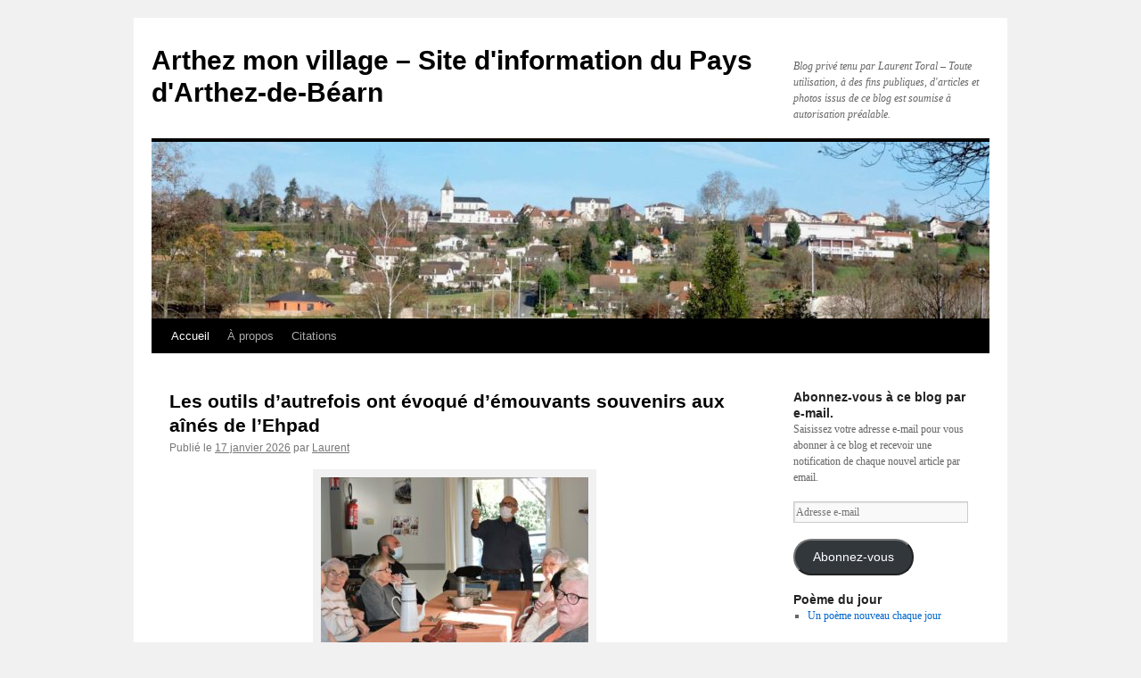

--- FILE ---
content_type: text/html; charset=UTF-8
request_url: https://arthezmonvillage.fr/
body_size: 18538
content:
<!DOCTYPE html>
<html lang="fr-FR">
<head>
<meta charset="UTF-8" />
<title>
Arthez mon village &#8211; Site d&#039;information du Pays d&#039;Arthez-de-Béarn | Blog privé tenu par Laurent Toral &#8211; Toute utilisation, à des fins publiques, d&#039;articles et photos issus de ce blog est soumise à autorisation préalable. 	</title>
<link rel="profile" href="https://gmpg.org/xfn/11" />
<link rel="stylesheet" type="text/css" media="all" href="https://arthezmonvillage.fr/wp-content/themes/twentyten/style.css?ver=20250415" />
<link rel="pingback" href="https://arthezmonvillage.fr/xmlrpc.php">
<meta name='robots' content='max-image-preview:large' />
	<style>img:is([sizes="auto" i], [sizes^="auto," i]) { contain-intrinsic-size: 3000px 1500px }</style>
	<link rel='dns-prefetch' href='//secure.gravatar.com' />
<link rel='dns-prefetch' href='//stats.wp.com' />
<link rel='dns-prefetch' href='//v0.wordpress.com' />
<link rel='dns-prefetch' href='//widgets.wp.com' />
<link rel="alternate" type="application/rss+xml" title="Arthez mon village - Site d&#039;information du Pays d&#039;Arthez-de-Béarn &raquo; Flux" href="https://arthezmonvillage.fr/feed/" />
<link rel="alternate" type="application/rss+xml" title="Arthez mon village - Site d&#039;information du Pays d&#039;Arthez-de-Béarn &raquo; Flux des commentaires" href="https://arthezmonvillage.fr/comments/feed/" />
<script type="text/javascript">
/* <![CDATA[ */
window._wpemojiSettings = {"baseUrl":"https:\/\/s.w.org\/images\/core\/emoji\/16.0.1\/72x72\/","ext":".png","svgUrl":"https:\/\/s.w.org\/images\/core\/emoji\/16.0.1\/svg\/","svgExt":".svg","source":{"concatemoji":"https:\/\/arthezmonvillage.fr\/wp-includes\/js\/wp-emoji-release.min.js?ver=6.8.3"}};
/*! This file is auto-generated */
!function(s,n){var o,i,e;function c(e){try{var t={supportTests:e,timestamp:(new Date).valueOf()};sessionStorage.setItem(o,JSON.stringify(t))}catch(e){}}function p(e,t,n){e.clearRect(0,0,e.canvas.width,e.canvas.height),e.fillText(t,0,0);var t=new Uint32Array(e.getImageData(0,0,e.canvas.width,e.canvas.height).data),a=(e.clearRect(0,0,e.canvas.width,e.canvas.height),e.fillText(n,0,0),new Uint32Array(e.getImageData(0,0,e.canvas.width,e.canvas.height).data));return t.every(function(e,t){return e===a[t]})}function u(e,t){e.clearRect(0,0,e.canvas.width,e.canvas.height),e.fillText(t,0,0);for(var n=e.getImageData(16,16,1,1),a=0;a<n.data.length;a++)if(0!==n.data[a])return!1;return!0}function f(e,t,n,a){switch(t){case"flag":return n(e,"\ud83c\udff3\ufe0f\u200d\u26a7\ufe0f","\ud83c\udff3\ufe0f\u200b\u26a7\ufe0f")?!1:!n(e,"\ud83c\udde8\ud83c\uddf6","\ud83c\udde8\u200b\ud83c\uddf6")&&!n(e,"\ud83c\udff4\udb40\udc67\udb40\udc62\udb40\udc65\udb40\udc6e\udb40\udc67\udb40\udc7f","\ud83c\udff4\u200b\udb40\udc67\u200b\udb40\udc62\u200b\udb40\udc65\u200b\udb40\udc6e\u200b\udb40\udc67\u200b\udb40\udc7f");case"emoji":return!a(e,"\ud83e\udedf")}return!1}function g(e,t,n,a){var r="undefined"!=typeof WorkerGlobalScope&&self instanceof WorkerGlobalScope?new OffscreenCanvas(300,150):s.createElement("canvas"),o=r.getContext("2d",{willReadFrequently:!0}),i=(o.textBaseline="top",o.font="600 32px Arial",{});return e.forEach(function(e){i[e]=t(o,e,n,a)}),i}function t(e){var t=s.createElement("script");t.src=e,t.defer=!0,s.head.appendChild(t)}"undefined"!=typeof Promise&&(o="wpEmojiSettingsSupports",i=["flag","emoji"],n.supports={everything:!0,everythingExceptFlag:!0},e=new Promise(function(e){s.addEventListener("DOMContentLoaded",e,{once:!0})}),new Promise(function(t){var n=function(){try{var e=JSON.parse(sessionStorage.getItem(o));if("object"==typeof e&&"number"==typeof e.timestamp&&(new Date).valueOf()<e.timestamp+604800&&"object"==typeof e.supportTests)return e.supportTests}catch(e){}return null}();if(!n){if("undefined"!=typeof Worker&&"undefined"!=typeof OffscreenCanvas&&"undefined"!=typeof URL&&URL.createObjectURL&&"undefined"!=typeof Blob)try{var e="postMessage("+g.toString()+"("+[JSON.stringify(i),f.toString(),p.toString(),u.toString()].join(",")+"));",a=new Blob([e],{type:"text/javascript"}),r=new Worker(URL.createObjectURL(a),{name:"wpTestEmojiSupports"});return void(r.onmessage=function(e){c(n=e.data),r.terminate(),t(n)})}catch(e){}c(n=g(i,f,p,u))}t(n)}).then(function(e){for(var t in e)n.supports[t]=e[t],n.supports.everything=n.supports.everything&&n.supports[t],"flag"!==t&&(n.supports.everythingExceptFlag=n.supports.everythingExceptFlag&&n.supports[t]);n.supports.everythingExceptFlag=n.supports.everythingExceptFlag&&!n.supports.flag,n.DOMReady=!1,n.readyCallback=function(){n.DOMReady=!0}}).then(function(){return e}).then(function(){var e;n.supports.everything||(n.readyCallback(),(e=n.source||{}).concatemoji?t(e.concatemoji):e.wpemoji&&e.twemoji&&(t(e.twemoji),t(e.wpemoji)))}))}((window,document),window._wpemojiSettings);
/* ]]> */
</script>
<style id='wp-emoji-styles-inline-css' type='text/css'>

	img.wp-smiley, img.emoji {
		display: inline !important;
		border: none !important;
		box-shadow: none !important;
		height: 1em !important;
		width: 1em !important;
		margin: 0 0.07em !important;
		vertical-align: -0.1em !important;
		background: none !important;
		padding: 0 !important;
	}
</style>
<link rel='stylesheet' id='wp-block-library-css' href='https://arthezmonvillage.fr/wp-includes/css/dist/block-library/style.min.css?ver=6.8.3' type='text/css' media='all' />
<style id='wp-block-library-theme-inline-css' type='text/css'>
.wp-block-audio :where(figcaption){color:#555;font-size:13px;text-align:center}.is-dark-theme .wp-block-audio :where(figcaption){color:#ffffffa6}.wp-block-audio{margin:0 0 1em}.wp-block-code{border:1px solid #ccc;border-radius:4px;font-family:Menlo,Consolas,monaco,monospace;padding:.8em 1em}.wp-block-embed :where(figcaption){color:#555;font-size:13px;text-align:center}.is-dark-theme .wp-block-embed :where(figcaption){color:#ffffffa6}.wp-block-embed{margin:0 0 1em}.blocks-gallery-caption{color:#555;font-size:13px;text-align:center}.is-dark-theme .blocks-gallery-caption{color:#ffffffa6}:root :where(.wp-block-image figcaption){color:#555;font-size:13px;text-align:center}.is-dark-theme :root :where(.wp-block-image figcaption){color:#ffffffa6}.wp-block-image{margin:0 0 1em}.wp-block-pullquote{border-bottom:4px solid;border-top:4px solid;color:currentColor;margin-bottom:1.75em}.wp-block-pullquote cite,.wp-block-pullquote footer,.wp-block-pullquote__citation{color:currentColor;font-size:.8125em;font-style:normal;text-transform:uppercase}.wp-block-quote{border-left:.25em solid;margin:0 0 1.75em;padding-left:1em}.wp-block-quote cite,.wp-block-quote footer{color:currentColor;font-size:.8125em;font-style:normal;position:relative}.wp-block-quote:where(.has-text-align-right){border-left:none;border-right:.25em solid;padding-left:0;padding-right:1em}.wp-block-quote:where(.has-text-align-center){border:none;padding-left:0}.wp-block-quote.is-large,.wp-block-quote.is-style-large,.wp-block-quote:where(.is-style-plain){border:none}.wp-block-search .wp-block-search__label{font-weight:700}.wp-block-search__button{border:1px solid #ccc;padding:.375em .625em}:where(.wp-block-group.has-background){padding:1.25em 2.375em}.wp-block-separator.has-css-opacity{opacity:.4}.wp-block-separator{border:none;border-bottom:2px solid;margin-left:auto;margin-right:auto}.wp-block-separator.has-alpha-channel-opacity{opacity:1}.wp-block-separator:not(.is-style-wide):not(.is-style-dots){width:100px}.wp-block-separator.has-background:not(.is-style-dots){border-bottom:none;height:1px}.wp-block-separator.has-background:not(.is-style-wide):not(.is-style-dots){height:2px}.wp-block-table{margin:0 0 1em}.wp-block-table td,.wp-block-table th{word-break:normal}.wp-block-table :where(figcaption){color:#555;font-size:13px;text-align:center}.is-dark-theme .wp-block-table :where(figcaption){color:#ffffffa6}.wp-block-video :where(figcaption){color:#555;font-size:13px;text-align:center}.is-dark-theme .wp-block-video :where(figcaption){color:#ffffffa6}.wp-block-video{margin:0 0 1em}:root :where(.wp-block-template-part.has-background){margin-bottom:0;margin-top:0;padding:1.25em 2.375em}
</style>
<style id='classic-theme-styles-inline-css' type='text/css'>
/*! This file is auto-generated */
.wp-block-button__link{color:#fff;background-color:#32373c;border-radius:9999px;box-shadow:none;text-decoration:none;padding:calc(.667em + 2px) calc(1.333em + 2px);font-size:1.125em}.wp-block-file__button{background:#32373c;color:#fff;text-decoration:none}
</style>
<link rel='stylesheet' id='mediaelement-css' href='https://arthezmonvillage.fr/wp-includes/js/mediaelement/mediaelementplayer-legacy.min.css?ver=4.2.17' type='text/css' media='all' />
<link rel='stylesheet' id='wp-mediaelement-css' href='https://arthezmonvillage.fr/wp-includes/js/mediaelement/wp-mediaelement.min.css?ver=6.8.3' type='text/css' media='all' />
<style id='jetpack-sharing-buttons-style-inline-css' type='text/css'>
.jetpack-sharing-buttons__services-list{display:flex;flex-direction:row;flex-wrap:wrap;gap:0;list-style-type:none;margin:5px;padding:0}.jetpack-sharing-buttons__services-list.has-small-icon-size{font-size:12px}.jetpack-sharing-buttons__services-list.has-normal-icon-size{font-size:16px}.jetpack-sharing-buttons__services-list.has-large-icon-size{font-size:24px}.jetpack-sharing-buttons__services-list.has-huge-icon-size{font-size:36px}@media print{.jetpack-sharing-buttons__services-list{display:none!important}}.editor-styles-wrapper .wp-block-jetpack-sharing-buttons{gap:0;padding-inline-start:0}ul.jetpack-sharing-buttons__services-list.has-background{padding:1.25em 2.375em}
</style>
<style id='global-styles-inline-css' type='text/css'>
:root{--wp--preset--aspect-ratio--square: 1;--wp--preset--aspect-ratio--4-3: 4/3;--wp--preset--aspect-ratio--3-4: 3/4;--wp--preset--aspect-ratio--3-2: 3/2;--wp--preset--aspect-ratio--2-3: 2/3;--wp--preset--aspect-ratio--16-9: 16/9;--wp--preset--aspect-ratio--9-16: 9/16;--wp--preset--color--black: #000;--wp--preset--color--cyan-bluish-gray: #abb8c3;--wp--preset--color--white: #fff;--wp--preset--color--pale-pink: #f78da7;--wp--preset--color--vivid-red: #cf2e2e;--wp--preset--color--luminous-vivid-orange: #ff6900;--wp--preset--color--luminous-vivid-amber: #fcb900;--wp--preset--color--light-green-cyan: #7bdcb5;--wp--preset--color--vivid-green-cyan: #00d084;--wp--preset--color--pale-cyan-blue: #8ed1fc;--wp--preset--color--vivid-cyan-blue: #0693e3;--wp--preset--color--vivid-purple: #9b51e0;--wp--preset--color--blue: #0066cc;--wp--preset--color--medium-gray: #666;--wp--preset--color--light-gray: #f1f1f1;--wp--preset--gradient--vivid-cyan-blue-to-vivid-purple: linear-gradient(135deg,rgba(6,147,227,1) 0%,rgb(155,81,224) 100%);--wp--preset--gradient--light-green-cyan-to-vivid-green-cyan: linear-gradient(135deg,rgb(122,220,180) 0%,rgb(0,208,130) 100%);--wp--preset--gradient--luminous-vivid-amber-to-luminous-vivid-orange: linear-gradient(135deg,rgba(252,185,0,1) 0%,rgba(255,105,0,1) 100%);--wp--preset--gradient--luminous-vivid-orange-to-vivid-red: linear-gradient(135deg,rgba(255,105,0,1) 0%,rgb(207,46,46) 100%);--wp--preset--gradient--very-light-gray-to-cyan-bluish-gray: linear-gradient(135deg,rgb(238,238,238) 0%,rgb(169,184,195) 100%);--wp--preset--gradient--cool-to-warm-spectrum: linear-gradient(135deg,rgb(74,234,220) 0%,rgb(151,120,209) 20%,rgb(207,42,186) 40%,rgb(238,44,130) 60%,rgb(251,105,98) 80%,rgb(254,248,76) 100%);--wp--preset--gradient--blush-light-purple: linear-gradient(135deg,rgb(255,206,236) 0%,rgb(152,150,240) 100%);--wp--preset--gradient--blush-bordeaux: linear-gradient(135deg,rgb(254,205,165) 0%,rgb(254,45,45) 50%,rgb(107,0,62) 100%);--wp--preset--gradient--luminous-dusk: linear-gradient(135deg,rgb(255,203,112) 0%,rgb(199,81,192) 50%,rgb(65,88,208) 100%);--wp--preset--gradient--pale-ocean: linear-gradient(135deg,rgb(255,245,203) 0%,rgb(182,227,212) 50%,rgb(51,167,181) 100%);--wp--preset--gradient--electric-grass: linear-gradient(135deg,rgb(202,248,128) 0%,rgb(113,206,126) 100%);--wp--preset--gradient--midnight: linear-gradient(135deg,rgb(2,3,129) 0%,rgb(40,116,252) 100%);--wp--preset--font-size--small: 13px;--wp--preset--font-size--medium: 20px;--wp--preset--font-size--large: 36px;--wp--preset--font-size--x-large: 42px;--wp--preset--spacing--20: 0.44rem;--wp--preset--spacing--30: 0.67rem;--wp--preset--spacing--40: 1rem;--wp--preset--spacing--50: 1.5rem;--wp--preset--spacing--60: 2.25rem;--wp--preset--spacing--70: 3.38rem;--wp--preset--spacing--80: 5.06rem;--wp--preset--shadow--natural: 6px 6px 9px rgba(0, 0, 0, 0.2);--wp--preset--shadow--deep: 12px 12px 50px rgba(0, 0, 0, 0.4);--wp--preset--shadow--sharp: 6px 6px 0px rgba(0, 0, 0, 0.2);--wp--preset--shadow--outlined: 6px 6px 0px -3px rgba(255, 255, 255, 1), 6px 6px rgba(0, 0, 0, 1);--wp--preset--shadow--crisp: 6px 6px 0px rgba(0, 0, 0, 1);}:where(.is-layout-flex){gap: 0.5em;}:where(.is-layout-grid){gap: 0.5em;}body .is-layout-flex{display: flex;}.is-layout-flex{flex-wrap: wrap;align-items: center;}.is-layout-flex > :is(*, div){margin: 0;}body .is-layout-grid{display: grid;}.is-layout-grid > :is(*, div){margin: 0;}:where(.wp-block-columns.is-layout-flex){gap: 2em;}:where(.wp-block-columns.is-layout-grid){gap: 2em;}:where(.wp-block-post-template.is-layout-flex){gap: 1.25em;}:where(.wp-block-post-template.is-layout-grid){gap: 1.25em;}.has-black-color{color: var(--wp--preset--color--black) !important;}.has-cyan-bluish-gray-color{color: var(--wp--preset--color--cyan-bluish-gray) !important;}.has-white-color{color: var(--wp--preset--color--white) !important;}.has-pale-pink-color{color: var(--wp--preset--color--pale-pink) !important;}.has-vivid-red-color{color: var(--wp--preset--color--vivid-red) !important;}.has-luminous-vivid-orange-color{color: var(--wp--preset--color--luminous-vivid-orange) !important;}.has-luminous-vivid-amber-color{color: var(--wp--preset--color--luminous-vivid-amber) !important;}.has-light-green-cyan-color{color: var(--wp--preset--color--light-green-cyan) !important;}.has-vivid-green-cyan-color{color: var(--wp--preset--color--vivid-green-cyan) !important;}.has-pale-cyan-blue-color{color: var(--wp--preset--color--pale-cyan-blue) !important;}.has-vivid-cyan-blue-color{color: var(--wp--preset--color--vivid-cyan-blue) !important;}.has-vivid-purple-color{color: var(--wp--preset--color--vivid-purple) !important;}.has-black-background-color{background-color: var(--wp--preset--color--black) !important;}.has-cyan-bluish-gray-background-color{background-color: var(--wp--preset--color--cyan-bluish-gray) !important;}.has-white-background-color{background-color: var(--wp--preset--color--white) !important;}.has-pale-pink-background-color{background-color: var(--wp--preset--color--pale-pink) !important;}.has-vivid-red-background-color{background-color: var(--wp--preset--color--vivid-red) !important;}.has-luminous-vivid-orange-background-color{background-color: var(--wp--preset--color--luminous-vivid-orange) !important;}.has-luminous-vivid-amber-background-color{background-color: var(--wp--preset--color--luminous-vivid-amber) !important;}.has-light-green-cyan-background-color{background-color: var(--wp--preset--color--light-green-cyan) !important;}.has-vivid-green-cyan-background-color{background-color: var(--wp--preset--color--vivid-green-cyan) !important;}.has-pale-cyan-blue-background-color{background-color: var(--wp--preset--color--pale-cyan-blue) !important;}.has-vivid-cyan-blue-background-color{background-color: var(--wp--preset--color--vivid-cyan-blue) !important;}.has-vivid-purple-background-color{background-color: var(--wp--preset--color--vivid-purple) !important;}.has-black-border-color{border-color: var(--wp--preset--color--black) !important;}.has-cyan-bluish-gray-border-color{border-color: var(--wp--preset--color--cyan-bluish-gray) !important;}.has-white-border-color{border-color: var(--wp--preset--color--white) !important;}.has-pale-pink-border-color{border-color: var(--wp--preset--color--pale-pink) !important;}.has-vivid-red-border-color{border-color: var(--wp--preset--color--vivid-red) !important;}.has-luminous-vivid-orange-border-color{border-color: var(--wp--preset--color--luminous-vivid-orange) !important;}.has-luminous-vivid-amber-border-color{border-color: var(--wp--preset--color--luminous-vivid-amber) !important;}.has-light-green-cyan-border-color{border-color: var(--wp--preset--color--light-green-cyan) !important;}.has-vivid-green-cyan-border-color{border-color: var(--wp--preset--color--vivid-green-cyan) !important;}.has-pale-cyan-blue-border-color{border-color: var(--wp--preset--color--pale-cyan-blue) !important;}.has-vivid-cyan-blue-border-color{border-color: var(--wp--preset--color--vivid-cyan-blue) !important;}.has-vivid-purple-border-color{border-color: var(--wp--preset--color--vivid-purple) !important;}.has-vivid-cyan-blue-to-vivid-purple-gradient-background{background: var(--wp--preset--gradient--vivid-cyan-blue-to-vivid-purple) !important;}.has-light-green-cyan-to-vivid-green-cyan-gradient-background{background: var(--wp--preset--gradient--light-green-cyan-to-vivid-green-cyan) !important;}.has-luminous-vivid-amber-to-luminous-vivid-orange-gradient-background{background: var(--wp--preset--gradient--luminous-vivid-amber-to-luminous-vivid-orange) !important;}.has-luminous-vivid-orange-to-vivid-red-gradient-background{background: var(--wp--preset--gradient--luminous-vivid-orange-to-vivid-red) !important;}.has-very-light-gray-to-cyan-bluish-gray-gradient-background{background: var(--wp--preset--gradient--very-light-gray-to-cyan-bluish-gray) !important;}.has-cool-to-warm-spectrum-gradient-background{background: var(--wp--preset--gradient--cool-to-warm-spectrum) !important;}.has-blush-light-purple-gradient-background{background: var(--wp--preset--gradient--blush-light-purple) !important;}.has-blush-bordeaux-gradient-background{background: var(--wp--preset--gradient--blush-bordeaux) !important;}.has-luminous-dusk-gradient-background{background: var(--wp--preset--gradient--luminous-dusk) !important;}.has-pale-ocean-gradient-background{background: var(--wp--preset--gradient--pale-ocean) !important;}.has-electric-grass-gradient-background{background: var(--wp--preset--gradient--electric-grass) !important;}.has-midnight-gradient-background{background: var(--wp--preset--gradient--midnight) !important;}.has-small-font-size{font-size: var(--wp--preset--font-size--small) !important;}.has-medium-font-size{font-size: var(--wp--preset--font-size--medium) !important;}.has-large-font-size{font-size: var(--wp--preset--font-size--large) !important;}.has-x-large-font-size{font-size: var(--wp--preset--font-size--x-large) !important;}
:where(.wp-block-post-template.is-layout-flex){gap: 1.25em;}:where(.wp-block-post-template.is-layout-grid){gap: 1.25em;}
:where(.wp-block-columns.is-layout-flex){gap: 2em;}:where(.wp-block-columns.is-layout-grid){gap: 2em;}
:root :where(.wp-block-pullquote){font-size: 1.5em;line-height: 1.6;}
</style>
<link rel='stylesheet' id='mpcx-lightbox-css' href='https://arthezmonvillage.fr/wp-content/plugins/mpcx-lightbox/public/css/lightbox.min.css?ver=1.2.5' type='text/css' media='all' />
<link rel='stylesheet' id='mpcx-justifiedgallery-css' href='https://arthezmonvillage.fr/wp-content/plugins/mpcx-lightbox/public/css/justifiedgallery.min.css?ver=1.2.5' type='text/css' media='all' />
<link rel='stylesheet' id='twentyten-block-style-css' href='https://arthezmonvillage.fr/wp-content/themes/twentyten/blocks.css?ver=20250220' type='text/css' media='all' />
<link rel='stylesheet' id='jetpack-subscriptions-css' href='https://arthezmonvillage.fr/wp-content/plugins/jetpack/_inc/build/subscriptions/subscriptions.min.css?ver=15.4' type='text/css' media='all' />
<script type="text/javascript" src="https://arthezmonvillage.fr/wp-includes/js/jquery/jquery.min.js?ver=3.7.1" id="jquery-core-js"></script>
<script type="text/javascript" src="https://arthezmonvillage.fr/wp-includes/js/jquery/jquery-migrate.min.js?ver=3.4.1" id="jquery-migrate-js"></script>
<link rel="https://api.w.org/" href="https://arthezmonvillage.fr/wp-json/" /><link rel="EditURI" type="application/rsd+xml" title="RSD" href="https://arthezmonvillage.fr/xmlrpc.php?rsd" />
<meta name="generator" content="WordPress 6.8.3" />
<link rel='shortlink' href='https://wp.me/8gDj2' />
	<style>img#wpstats{display:none}</style>
		
<!-- Jetpack Open Graph Tags -->
<meta property="og:type" content="website" />
<meta property="og:title" content="Arthez mon village - Site d&#039;information du Pays d&#039;Arthez-de-Béarn" />
<meta property="og:description" content="Blog privé tenu par Laurent Toral - Toute utilisation, à des fins publiques, d&#039;articles et photos issus de ce blog est soumise à autorisation préalable. " />
<meta property="og:url" content="https://arthezmonvillage.fr/" />
<meta property="og:site_name" content="Arthez mon village - Site d&#039;information du Pays d&#039;Arthez-de-Béarn" />
<meta property="og:image" content="https://arthezmonvillage.fr/wp-content/uploads/2016/03/cropped-Blason_Arthez.png" />
<meta property="og:image:width" content="512" />
<meta property="og:image:height" content="512" />
<meta property="og:image:alt" content="" />
<meta property="og:locale" content="fr_FR" />

<!-- End Jetpack Open Graph Tags -->
<link rel="icon" href="https://arthezmonvillage.fr/wp-content/uploads/2016/03/cropped-Blason_Arthez-32x32.png" sizes="32x32" />
<link rel="icon" href="https://arthezmonvillage.fr/wp-content/uploads/2016/03/cropped-Blason_Arthez-192x192.png" sizes="192x192" />
<link rel="apple-touch-icon" href="https://arthezmonvillage.fr/wp-content/uploads/2016/03/cropped-Blason_Arthez-180x180.png" />
<meta name="msapplication-TileImage" content="https://arthezmonvillage.fr/wp-content/uploads/2016/03/cropped-Blason_Arthez-270x270.png" />
</head>

<body class="home blog wp-theme-twentyten">
<div id="wrapper" class="hfeed">
		<a href="#content" class="screen-reader-text skip-link">Aller au contenu</a>
	<div id="header">
		<div id="masthead">
			<div id="branding" role="banner">
								<h1 id="site-title">
					<span>
											<a href="https://arthezmonvillage.fr/" rel="home" aria-current="page">Arthez mon village &#8211; Site d&#039;information du Pays d&#039;Arthez-de-Béarn</a>
					</span>
				</h1>
				<div id="site-description">Blog privé tenu par Laurent Toral &#8211; Toute utilisation, à des fins publiques, d&#039;articles et photos issus de ce blog est soumise à autorisation préalable. </div>

				<img src="https://arthezmonvillage.fr/wp-content/uploads/2016/02/cropped-dscn25652-1.jpg" width="940" height="198" alt="Arthez mon village &#8211; Site d&#039;information du Pays d&#039;Arthez-de-Béarn" srcset="https://arthezmonvillage.fr/wp-content/uploads/2016/02/cropped-dscn25652-1.jpg 940w, https://arthezmonvillage.fr/wp-content/uploads/2016/02/cropped-dscn25652-1-300x63.jpg 300w, https://arthezmonvillage.fr/wp-content/uploads/2016/02/cropped-dscn25652-1-768x162.jpg 768w" sizes="(max-width: 940px) 100vw, 940px" decoding="async" fetchpriority="high" />			</div><!-- #branding -->

			<div id="access" role="navigation">
				<div class="menu"><ul>
<li class="current_page_item"><a href="https://arthezmonvillage.fr/">Accueil</a></li><li class="page_item page-item-5"><a href="https://arthezmonvillage.fr/a-propos/">À propos</a></li>
<li class="page_item page-item-2612"><a href="https://arthezmonvillage.fr/citations/">Citations</a></li>
</ul></div>
			</div><!-- #access -->
		</div><!-- #masthead -->
	</div><!-- #header -->

	<div id="main">

		<div id="container">
			<div id="content" role="main">

			
	<div id="nav-above" class="navigation">
		<div class="nav-previous"><a href="https://arthezmonvillage.fr/page/2/" ><span class="meta-nav">&larr;</span> Articles plus anciens</a></div>
		<div class="nav-next"></div>
	</div><!-- #nav-above -->



	
			<div id="post-37266" class="post-37266 post type-post status-publish format-standard hentry category-social tag-ccas tag-ehpad tag-le-temple">
			<h2 class="entry-title"><a href="https://arthezmonvillage.fr/2026/01/les-outils-dautrefois-ont-evoque-demouvants-souvenirs-aux-aines-de-lehpad/" rel="bookmark">Les outils d’autrefois ont évoqué d’émouvants souvenirs aux aînés de l’Ehpad</a></h2>

			<div class="entry-meta">
				<span class="meta-prep meta-prep-author">Publié le</span> <a href="https://arthezmonvillage.fr/2026/01/les-outils-dautrefois-ont-evoque-demouvants-souvenirs-aux-aines-de-lehpad/" title="4 04 20 01201" rel="bookmark"><span class="entry-date">17 janvier 2026</span></a> <span class="meta-sep">par</span> <span class="author vcard"><a class="url fn n" href="https://arthezmonvillage.fr/author/ltoral/" title="Afficher tous les articles par Laurent">Laurent</a></span>			</div><!-- .entry-meta -->

					<div class="entry-content">
				<div id="attachment_37267" style="width: 310px" class="wp-caption aligncenter"><a href="https://arthezmonvillage.fr/wp-content/uploads/2026/01/Outils-dautrefois-scaled.jpg" target="_blank" rel="noopener"><img decoding="async" aria-describedby="caption-attachment-37267" class="wp-image-37267 size-medium" src="https://arthezmonvillage.fr/wp-content/uploads/2026/01/Outils-dautrefois-300x225.jpg" alt="" width="300" height="225" srcset="https://arthezmonvillage.fr/wp-content/uploads/2026/01/Outils-dautrefois-300x225.jpg 300w, https://arthezmonvillage.fr/wp-content/uploads/2026/01/Outils-dautrefois-1024x768.jpg 1024w, https://arthezmonvillage.fr/wp-content/uploads/2026/01/Outils-dautrefois-768x576.jpg 768w, https://arthezmonvillage.fr/wp-content/uploads/2026/01/Outils-dautrefois-1536x1152.jpg 1536w, https://arthezmonvillage.fr/wp-content/uploads/2026/01/Outils-dautrefois-2048x1536.jpg 2048w" sizes="(max-width: 300px) 100vw, 300px" /></a><p id="caption-attachment-37267" class="wp-caption-text"><em>Les résidents du Temple ont retrouvé avec plaisir et émotion quelques éléments matériels de leur passé.</em></p></div>
<p><strong>Le Centre communal d’action sociale a mis en place, en ce début d’année, deux animations à l’intention des résidents de l’Ehpad Le Temple.</strong></p>
<p>Dimanche 11 janvier, alors que les aînés arthéziens partageaient à l’espace socioculturel le traditionnel repas du Nouvel An, un goûter a été offert aux personnes âgées de la maison de retraite, qui ont pu déguster les petits gâteaux de la boulangerie-pâtisserie A Noste.</p>
<p><strong><em>&gt; Moment de nostalgie</em></strong></p>
<p>Par ailleurs Pascal Renaud, qui collectionne les objets anciens dans son musée des <strong>Outils d’Autrefois</strong> de Labastide-Cézéracq, est venu présenter quelques-unes de ces pièces originales dans les locaux du Temple, jeudi 15 juillet.</p>
<p>Les aînés ont ainsi pu redécouvrir divers objets du quotidien, de leur quotidien d’autrefois : chaussures à semelles en bois, moulin à café, cafetière, plumier et encrier, outils de jardinage, ciseaux à tondre les moutons… et même une authentique corde à sauter.</p>
<p>Les anciens ont aimé retrouver ces témoins matériels de leur vie passée, moment de nostalgie qui s’est achevé autour d’un goûter partagé.</p>
<div id='gallery-1' class='gallery galleryid-37266 gallery-columns-4 gallery-size-thumbnail'><dl class='gallery-item'>
			<dt class='gallery-icon landscape'>
				<a href='https://arthezmonvillage.fr/wp-content/uploads/2026/01/DSCN8336-scaled.jpg'><img decoding="async" width="150" height="150" src="https://arthezmonvillage.fr/wp-content/uploads/2026/01/DSCN8336-150x150.jpg" class="attachment-thumbnail size-thumbnail" alt="" /></a>
			</dt></dl><dl class='gallery-item'>
			<dt class='gallery-icon landscape'>
				<a href='https://arthezmonvillage.fr/wp-content/uploads/2026/01/DSCN8337-scaled.jpg'><img loading="lazy" decoding="async" width="150" height="150" src="https://arthezmonvillage.fr/wp-content/uploads/2026/01/DSCN8337-150x150.jpg" class="attachment-thumbnail size-thumbnail" alt="" /></a>
			</dt></dl><dl class='gallery-item'>
			<dt class='gallery-icon landscape'>
				<a href='https://arthezmonvillage.fr/wp-content/uploads/2026/01/DSCN8338-scaled.jpg'><img loading="lazy" decoding="async" width="150" height="150" src="https://arthezmonvillage.fr/wp-content/uploads/2026/01/DSCN8338-150x150.jpg" class="attachment-thumbnail size-thumbnail" alt="" /></a>
			</dt></dl><dl class='gallery-item'>
			<dt class='gallery-icon landscape'>
				<a href='https://arthezmonvillage.fr/wp-content/uploads/2026/01/DSCN8339-scaled.jpg'><img loading="lazy" decoding="async" width="150" height="150" src="https://arthezmonvillage.fr/wp-content/uploads/2026/01/DSCN8339-150x150.jpg" class="attachment-thumbnail size-thumbnail" alt="" /></a>
			</dt></dl><br style="clear: both" /><dl class='gallery-item'>
			<dt class='gallery-icon landscape'>
				<a href='https://arthezmonvillage.fr/wp-content/uploads/2026/01/DSCN8340-scaled.jpg'><img loading="lazy" decoding="async" width="150" height="150" src="https://arthezmonvillage.fr/wp-content/uploads/2026/01/DSCN8340-150x150.jpg" class="attachment-thumbnail size-thumbnail" alt="" /></a>
			</dt></dl><dl class='gallery-item'>
			<dt class='gallery-icon landscape'>
				<a href='https://arthezmonvillage.fr/wp-content/uploads/2026/01/DSCN8341-scaled.jpg'><img loading="lazy" decoding="async" width="150" height="150" src="https://arthezmonvillage.fr/wp-content/uploads/2026/01/DSCN8341-150x150.jpg" class="attachment-thumbnail size-thumbnail" alt="" /></a>
			</dt></dl><dl class='gallery-item'>
			<dt class='gallery-icon landscape'>
				<a href='https://arthezmonvillage.fr/wp-content/uploads/2026/01/DSCN8342-scaled.jpg'><img loading="lazy" decoding="async" width="150" height="150" src="https://arthezmonvillage.fr/wp-content/uploads/2026/01/DSCN8342-150x150.jpg" class="attachment-thumbnail size-thumbnail" alt="" /></a>
			</dt></dl><dl class='gallery-item'>
			<dt class='gallery-icon landscape'>
				<a href='https://arthezmonvillage.fr/wp-content/uploads/2026/01/DSCN8343-scaled.jpg'><img loading="lazy" decoding="async" width="150" height="150" src="https://arthezmonvillage.fr/wp-content/uploads/2026/01/DSCN8343-150x150.jpg" class="attachment-thumbnail size-thumbnail" alt="" /></a>
			</dt></dl><br style="clear: both" /><dl class='gallery-item'>
			<dt class='gallery-icon landscape'>
				<a href='https://arthezmonvillage.fr/wp-content/uploads/2026/01/DSCN8345-scaled.jpg'><img loading="lazy" decoding="async" width="150" height="150" src="https://arthezmonvillage.fr/wp-content/uploads/2026/01/DSCN8345-150x150.jpg" class="attachment-thumbnail size-thumbnail" alt="" /></a>
			</dt></dl><dl class='gallery-item'>
			<dt class='gallery-icon landscape'>
				<a href='https://arthezmonvillage.fr/wp-content/uploads/2026/01/DSCN8346-scaled.jpg'><img loading="lazy" decoding="async" width="150" height="150" src="https://arthezmonvillage.fr/wp-content/uploads/2026/01/DSCN8346-150x150.jpg" class="attachment-thumbnail size-thumbnail" alt="" /></a>
			</dt></dl><dl class='gallery-item'>
			<dt class='gallery-icon landscape'>
				<a href='https://arthezmonvillage.fr/wp-content/uploads/2026/01/DSCN8347-scaled.jpg'><img loading="lazy" decoding="async" width="150" height="150" src="https://arthezmonvillage.fr/wp-content/uploads/2026/01/DSCN8347-150x150.jpg" class="attachment-thumbnail size-thumbnail" alt="" /></a>
			</dt></dl>
			<br style='clear: both' />
		</div>

							</div><!-- .entry-content -->
	
			<div class="entry-utility">
									<span class="cat-links">
						<span class="entry-utility-prep entry-utility-prep-cat-links">Publié dans</span> <a href="https://arthezmonvillage.fr/sujets/social/" rel="category tag">Social</a>					</span>
					<span class="meta-sep">|</span>
				
								<span class="tag-links">
					<span class="entry-utility-prep entry-utility-prep-tag-links">Marqué avec</span> <a href="https://arthezmonvillage.fr/mot-clefs/ccas/" rel="tag">CCAS</a>, <a href="https://arthezmonvillage.fr/mot-clefs/ehpad/" rel="tag">Ehpad</a>, <a href="https://arthezmonvillage.fr/mot-clefs/le-temple/" rel="tag">Le Temple</a>				</span>
				<span class="meta-sep">|</span>
				
				<span class="comments-link"><a href="https://arthezmonvillage.fr/2026/01/les-outils-dautrefois-ont-evoque-demouvants-souvenirs-aux-aines-de-lehpad/#respond">Laisser un commentaire</a></span>

							</div><!-- .entry-utility -->
		</div><!-- #post-37266 -->

		
	

	
			<div id="post-37280" class="post-37280 post type-post status-publish format-standard hentry category-politique tag-election">
			<h2 class="entry-title"><a href="https://arthezmonvillage.fr/2026/01/inscriptions-sur-les-listes-electorales-2/" rel="bookmark">Inscription sur les listes électorales</a></h2>

			<div class="entry-meta">
				<span class="meta-prep meta-prep-author">Publié le</span> <a href="https://arthezmonvillage.fr/2026/01/inscriptions-sur-les-listes-electorales-2/" title="12 12 36 01361" rel="bookmark"><span class="entry-date">16 janvier 2026</span></a> <span class="meta-sep">par</span> <span class="author vcard"><a class="url fn n" href="https://arthezmonvillage.fr/author/ltoral/" title="Afficher tous les articles par Laurent">Laurent</a></span>			</div><!-- .entry-meta -->

					<div class="entry-content">
				<p><a href="https://arthezmonvillage.fr/wp-content/uploads/2026/01/Elections.webp" target="_blank" rel="noopener"><img loading="lazy" decoding="async" class="aligncenter wp-image-37281 size-medium" src="https://arthezmonvillage.fr/wp-content/uploads/2026/01/Elections-300x168.webp" alt="" width="300" height="168" srcset="https://arthezmonvillage.fr/wp-content/uploads/2026/01/Elections-300x168.webp 300w, https://arthezmonvillage.fr/wp-content/uploads/2026/01/Elections.webp 474w" sizes="auto, (max-width: 300px) 100vw, 300px" /></a></p>
<p><strong>Les prochaines élections municipales se dérouleront les 15 et 22 mars 2026.</strong></p>
<p>Pour pouvoir participer à ce scrutin, la date limite d&rsquo;inscription sur la liste électorale (pour les nouveaux électeurs) est fixée au :</p>
<p>&#8211; <strong>4 février 2026</strong> pour les inscriptions en ligne (via le site <a href="http://www.service-public.gouv.fr" target="_blank" rel="noopener">www.service-public.gouv.fr</a>),</p>
<p>&#8211; <strong>6 février 2026</strong> pour les inscriptions en mairie.</p>
<ul>
<li><em>Les jeunes qui ont fait 18 ans depuis le dernier scrutin n&rsquo;ont pas à effectuer cette démarche : leur inscription est automatique dès lors qu&rsquo;ils sont à jour de leur recensement citoyen (démarche à faire en mairie à l&rsquo;âge de 16 ans).</em></li>
</ul>
							</div><!-- .entry-content -->
	
			<div class="entry-utility">
									<span class="cat-links">
						<span class="entry-utility-prep entry-utility-prep-cat-links">Publié dans</span> <a href="https://arthezmonvillage.fr/sujets/politique/" rel="category tag">Politique</a>					</span>
					<span class="meta-sep">|</span>
				
								<span class="tag-links">
					<span class="entry-utility-prep entry-utility-prep-tag-links">Marqué avec</span> <a href="https://arthezmonvillage.fr/mot-clefs/election/" rel="tag">Élection</a>				</span>
				<span class="meta-sep">|</span>
				
				<span class="comments-link"><a href="https://arthezmonvillage.fr/2026/01/inscriptions-sur-les-listes-electorales-2/#respond">Laisser un commentaire</a></span>

							</div><!-- .entry-utility -->
		</div><!-- #post-37280 -->

		
	

	
			<div id="post-37243" class="post-37243 post type-post status-publish format-standard hentry category-vie-communale tag-lacq tag-voeux">
			<h2 class="entry-title"><a href="https://arthezmonvillage.fr/2026/01/lacq-didier-rey-officialise-sa-candidature-pour-un-4e-mandat-de-maire/" rel="bookmark">Lacq &#8211; Didier Rey officialise sa candidature pour un 4e mandat de maire</a></h2>

			<div class="entry-meta">
				<span class="meta-prep meta-prep-author">Publié le</span> <a href="https://arthezmonvillage.fr/2026/01/lacq-didier-rey-officialise-sa-candidature-pour-un-4e-mandat-de-maire/" title="4 04 47 01471" rel="bookmark"><span class="entry-date">16 janvier 2026</span></a> <span class="meta-sep">par</span> <span class="author vcard"><a class="url fn n" href="https://arthezmonvillage.fr/author/ltoral/" title="Afficher tous les articles par Laurent">Laurent</a></span>			</div><!-- .entry-meta -->

					<div class="entry-content">
				<div id="attachment_37244" style="width: 310px" class="wp-caption aligncenter"><a href="https://arthezmonvillage.fr/wp-content/uploads/2026/01/DSCN8331-scaled.jpg" target="_blank" rel="noopener"><img loading="lazy" decoding="async" aria-describedby="caption-attachment-37244" class="wp-image-37244 size-medium" src="https://arthezmonvillage.fr/wp-content/uploads/2026/01/DSCN8331-300x236.jpg" alt="" width="300" height="236" srcset="https://arthezmonvillage.fr/wp-content/uploads/2026/01/DSCN8331-300x236.jpg 300w, https://arthezmonvillage.fr/wp-content/uploads/2026/01/DSCN8331-1024x804.jpg 1024w, https://arthezmonvillage.fr/wp-content/uploads/2026/01/DSCN8331-768x603.jpg 768w, https://arthezmonvillage.fr/wp-content/uploads/2026/01/DSCN8331-1536x1206.jpg 1536w, https://arthezmonvillage.fr/wp-content/uploads/2026/01/DSCN8331-2048x1608.jpg 2048w" sizes="auto, (max-width: 300px) 100vw, 300px" /></a><p id="caption-attachment-37244" class="wp-caption-text"><em>Didier Rey a exprimé son souhait de continuer son travail de maire afin de poursuivre le développement de la commune.</em></p></div>
<p><strong>Lors de la traditionnelle cérémonie des vœux, lundi 12 janvier dans la belle salle de l’Agora, le maire Didier Rey, entouré de son conseil municipal, a annoncé officiellement sa candidature aux prochaines élections municipales pour un 4e mandat.</strong></p>
<p>En présence de chefs d’entreprise, de responsables associatifs, du personnel communal, des nouveaux habitants, de représentants des corps constitués et de nombreux élus de secteur, le maire a déroulé un bilan positif de l’année écoulée, se félicitant du travail collectif réalisé notamment avec les élus du hameau d’Urdès.</p>
<p>Il a commencé son allocution par le <strong>volet économique</strong>, rappelant que le tissu industriel du bassin constitue la ressource principale de la commune. Il a cité 4 entreprises porteuses de projets d’avenir : E-cho, <em>« qui doit absolument voir le jour » </em>; Toray, qui va réaliser une extension en 2026 ; Carester et ses terres rares ; Nacre, pour la production de Bioéthanol 2e génération.</p>
<p>Didier Rey a ensuite fait l’éloge de <em>« la riche <strong>vie associative</strong> de la commune » </em>: <em>« Je remercie les bénévoles de leur investissement, de leur disponibilité et de leur souci de proposer des animations nouvelles »</em>.</p>
<p><em><strong>&gt; Renforcer l’attractivité </strong></em> <a href="https://arthezmonvillage.fr/2026/01/lacq-didier-rey-officialise-sa-candidature-pour-un-4e-mandat-de-maire/#more-37243" class="more-link">Continuer la lecture <span class="meta-nav">&rarr;</span></a></p>
							</div><!-- .entry-content -->
	
			<div class="entry-utility">
									<span class="cat-links">
						<span class="entry-utility-prep entry-utility-prep-cat-links">Publié dans</span> <a href="https://arthezmonvillage.fr/sujets/vie-communale/" rel="category tag">Vie communale</a>					</span>
					<span class="meta-sep">|</span>
				
								<span class="tag-links">
					<span class="entry-utility-prep entry-utility-prep-tag-links">Marqué avec</span> <a href="https://arthezmonvillage.fr/mot-clefs/lacq/" rel="tag">Lacq</a>, <a href="https://arthezmonvillage.fr/mot-clefs/voeux/" rel="tag">Vœux</a>				</span>
				<span class="meta-sep">|</span>
				
				<span class="comments-link"><a href="https://arthezmonvillage.fr/2026/01/lacq-didier-rey-officialise-sa-candidature-pour-un-4e-mandat-de-maire/#respond">Laisser un commentaire</a></span>

							</div><!-- .entry-utility -->
		</div><!-- #post-37243 -->

		
	

	
			<div id="post-37241" class="post-37241 post type-post status-publish format-standard hentry category-religion tag-paroisse">
			<h2 class="entry-title"><a href="https://arthezmonvillage.fr/2026/01/paroisse-saint-jacques-en-saubestre-220/" rel="bookmark">Paroisse Saint-Jacques en Saubestre</a></h2>

			<div class="entry-meta">
				<span class="meta-prep meta-prep-author">Publié le</span> <a href="https://arthezmonvillage.fr/2026/01/paroisse-saint-jacques-en-saubestre-220/" title="12 12 51 01511" rel="bookmark"><span class="entry-date">15 janvier 2026</span></a> <span class="meta-sep">par</span> <span class="author vcard"><a class="url fn n" href="https://arthezmonvillage.fr/author/ltoral/" title="Afficher tous les articles par Laurent">Laurent</a></span>			</div><!-- .entry-meta -->

					<div class="entry-content">
				<p><a href="https://arthezmonvillage.fr/wp-content/uploads/2020/07/Paroisse.jpeg" target="_blank" rel="noopener"><img loading="lazy" decoding="async" class="aligncenter wp-image-13698 size-full" src="https://arthezmonvillage.fr/wp-content/uploads/2020/07/Paroisse.jpeg" alt="" width="238" height="211" /></a></p>
<p>Les messes de la paroisse Saint-Jacques en Saubestre auront lieu <strong>samedi 17 janvier</strong> à 17 heures à Urdès et <strong>dimanche 18 janvier</strong> à 10 h 30 à Arthez-de-Béarn.</p>
							</div><!-- .entry-content -->
	
			<div class="entry-utility">
									<span class="cat-links">
						<span class="entry-utility-prep entry-utility-prep-cat-links">Publié dans</span> <a href="https://arthezmonvillage.fr/sujets/religion/" rel="category tag">Religion</a>					</span>
					<span class="meta-sep">|</span>
				
								<span class="tag-links">
					<span class="entry-utility-prep entry-utility-prep-tag-links">Marqué avec</span> <a href="https://arthezmonvillage.fr/mot-clefs/paroisse/" rel="tag">paroisse</a>				</span>
				<span class="meta-sep">|</span>
				
				<span class="comments-link"><a href="https://arthezmonvillage.fr/2026/01/paroisse-saint-jacques-en-saubestre-220/#respond">Laisser un commentaire</a></span>

							</div><!-- .entry-utility -->
		</div><!-- #post-37241 -->

		
	

	
			<div id="post-37210" class="post-37210 post type-post status-publish format-standard hentry category-culture tag-lart-de-pre tag-morlanne">
			<h2 class="entry-title"><a href="https://arthezmonvillage.fr/2026/01/morlanne-lart-de-pre-manifeste-un-beau-dynamisme-a-loree-de-sa-8e-saison/" rel="bookmark">Morlanne &#8211; L’Art de Pré manifeste un beau dynamisme à l’orée de sa 8e saison</a></h2>

			<div class="entry-meta">
				<span class="meta-prep meta-prep-author">Publié le</span> <a href="https://arthezmonvillage.fr/2026/01/morlanne-lart-de-pre-manifeste-un-beau-dynamisme-a-loree-de-sa-8e-saison/" title="4 04 17 01171" rel="bookmark"><span class="entry-date">15 janvier 2026</span></a> <span class="meta-sep">par</span> <span class="author vcard"><a class="url fn n" href="https://arthezmonvillage.fr/author/ltoral/" title="Afficher tous les articles par Laurent">Laurent</a></span>			</div><!-- .entry-meta -->

					<div class="entry-content">
				<div id="attachment_37211" style="width: 310px" class="wp-caption aligncenter"><a href="https://arthezmonvillage.fr/wp-content/uploads/2026/01/LArt-de-Pre-scaled.jpg" target="_blank" rel="noopener"><img loading="lazy" decoding="async" aria-describedby="caption-attachment-37211" class="wp-image-37211 size-medium" src="https://arthezmonvillage.fr/wp-content/uploads/2026/01/LArt-de-Pre-300x224.jpg" alt="" width="300" height="224" srcset="https://arthezmonvillage.fr/wp-content/uploads/2026/01/LArt-de-Pre-300x224.jpg 300w, https://arthezmonvillage.fr/wp-content/uploads/2026/01/LArt-de-Pre-1024x765.jpg 1024w, https://arthezmonvillage.fr/wp-content/uploads/2026/01/LArt-de-Pre-768x574.jpg 768w, https://arthezmonvillage.fr/wp-content/uploads/2026/01/LArt-de-Pre-1536x1148.jpg 1536w, https://arthezmonvillage.fr/wp-content/uploads/2026/01/LArt-de-Pre-2048x1531.jpg 2048w" sizes="auto, (max-width: 300px) 100vw, 300px" /></a><p id="caption-attachment-37211" class="wp-caption-text"><em>Les membres de l&rsquo;Art de Pré préparent avec optimisme leur 8e saison artistique.</em></p></div>
<p><strong>Emmanuel Pasquet, président de l’association culturelle L’Art de Pré, a exprimé sa satisfaction à l’heure de tirer le bilan d’une 7e saison particulièrement réussie.</strong></p>
<p><em>« Notre équipe d’une dizaine de membres travaille dans une belle dynamique, même s’il est souhaitable d’élargir le groupe avec notamment des jeunes… En tout cas, je remercie tous ceux qui nous apportent leur soutien : les bénévoles pour leur aide ponctuelle, la mairie pour sa subvention (200 €), les partenaires pour leur soutien financier, Artno Graphiste pour la réalisation de l&rsquo;affiche. »</em></p>
<p><strong>La secrétaire Bérangère Bergeroo</strong> a rappelé que <em>« l’exposition de septembre 2025, d’une grande qualité artistique, s’est déroulée dans une excellente ambiance avec 13 créateurs et près de 350 visiteurs, dont plusieurs nouveaux qui découvraient cette manifestation »</em>.</p>
<p><a href="https://arthezmonvillage.fr/wp-content/uploads/2026/01/DSCN8270-scaled.jpg" target="_blank" rel="noopener"><img loading="lazy" decoding="async" class="alignleft wp-image-37212" src="https://arthezmonvillage.fr/wp-content/uploads/2026/01/DSCN8270-300x225.jpg" alt="" width="100" height="75" srcset="https://arthezmonvillage.fr/wp-content/uploads/2026/01/DSCN8270-300x225.jpg 300w, https://arthezmonvillage.fr/wp-content/uploads/2026/01/DSCN8270-1024x768.jpg 1024w, https://arthezmonvillage.fr/wp-content/uploads/2026/01/DSCN8270-768x576.jpg 768w, https://arthezmonvillage.fr/wp-content/uploads/2026/01/DSCN8270-1536x1152.jpg 1536w, https://arthezmonvillage.fr/wp-content/uploads/2026/01/DSCN8270-2048x1536.jpg 2048w" sizes="auto, (max-width: 100px) 100vw, 100px" /></a>Une cinquantaine de ventes a été enregistrée et le président a souligné la disponibilité des artistes, principalement auprès des déficients visuels de l’association <strong>Valentin Haüy</strong>. L’association <strong>Fusain</strong>, de Bougarber, est fidèle à ce rendez-vous avec ses ateliers pour adultes et enfants, et les spectacles ont permis de créer une animation tout à fait originale.</p>
<p>Un 2e événement a été organisé au musée de la poterie de Garos avec 4 artistes pour une centaine de visiteurs : <em>« une opération à renouveler »</em>, s’est félicité Emmanuel Pasquet.</p>
<p><strong><em>&gt; Engagement social </em></strong> <a href="https://arthezmonvillage.fr/2026/01/morlanne-lart-de-pre-manifeste-un-beau-dynamisme-a-loree-de-sa-8e-saison/#more-37210" class="more-link">Continuer la lecture <span class="meta-nav">&rarr;</span></a></p>
							</div><!-- .entry-content -->
	
			<div class="entry-utility">
									<span class="cat-links">
						<span class="entry-utility-prep entry-utility-prep-cat-links">Publié dans</span> <a href="https://arthezmonvillage.fr/sujets/culture/" rel="category tag">Culture</a>					</span>
					<span class="meta-sep">|</span>
				
								<span class="tag-links">
					<span class="entry-utility-prep entry-utility-prep-tag-links">Marqué avec</span> <a href="https://arthezmonvillage.fr/mot-clefs/lart-de-pre/" rel="tag">l'Art de Pré</a>, <a href="https://arthezmonvillage.fr/mot-clefs/morlanne/" rel="tag">Morlanne</a>				</span>
				<span class="meta-sep">|</span>
				
				<span class="comments-link"><a href="https://arthezmonvillage.fr/2026/01/morlanne-lart-de-pre-manifeste-un-beau-dynamisme-a-loree-de-sa-8e-saison/#respond">Laisser un commentaire</a></span>

							</div><!-- .entry-utility -->
		</div><!-- #post-37210 -->

		
	

	
			<div id="post-37251" class="post-37251 post type-post status-publish format-standard hentry category-loisirs category-sport tag-volley">
			<h2 class="entry-title"><a href="https://arthezmonvillage.fr/2026/01/mesplede-volley-les-feminines-victorieuses-au-terme-dun-match-intense/" rel="bookmark">Mesplède Volley &#8211; Les féminines victorieuses au terme d&rsquo;un match intense</a></h2>

			<div class="entry-meta">
				<span class="meta-prep meta-prep-author">Publié le</span> <a href="https://arthezmonvillage.fr/2026/01/mesplede-volley-les-feminines-victorieuses-au-terme-dun-match-intense/" title="13 01 03 01031" rel="bookmark"><span class="entry-date">14 janvier 2026</span></a> <span class="meta-sep">par</span> <span class="author vcard"><a class="url fn n" href="https://arthezmonvillage.fr/author/ltoral/" title="Afficher tous les articles par Laurent">Laurent</a></span>			</div><!-- .entry-meta -->

					<div class="entry-content">
				<p><a href="https://arthezmonvillage.fr/wp-content/uploads/2020/08/les-genets-de-mesplede.png" target="_blank" rel="noopener"><img loading="lazy" decoding="async" class="aligncenter wp-image-14001 size-medium" src="https://arthezmonvillage.fr/wp-content/uploads/2020/08/les-genets-de-mesplede-300x240.png" alt="" width="300" height="240" srcset="https://arthezmonvillage.fr/wp-content/uploads/2020/08/les-genets-de-mesplede-300x240.png 300w, https://arthezmonvillage.fr/wp-content/uploads/2020/08/les-genets-de-mesplede-768x614.png 768w, https://arthezmonvillage.fr/wp-content/uploads/2020/08/les-genets-de-mesplede.png 1009w" sizes="auto, (max-width: 300px) 100vw, 300px" /></a></p>
<div id='gallery-2' class='gallery galleryid-37251 gallery-columns-2 gallery-size-thumbnail'><dl class='gallery-item'>
			<dt class='gallery-icon portrait'>
				<a href='https://arthezmonvillage.fr/wp-content/uploads/2026/01/Presse-10-11-janvier-2026.png'><img loading="lazy" decoding="async" width="150" height="150" src="https://arthezmonvillage.fr/wp-content/uploads/2026/01/Presse-10-11-janvier-2026-150x150.png" class="attachment-thumbnail size-thumbnail" alt="" /></a>
			</dt></dl><dl class='gallery-item'>
			<dt class='gallery-icon portrait'>
				<a href='https://arthezmonvillage.fr/wp-content/uploads/2026/01/Presse-10-11-janvier-2026-1.png'><img loading="lazy" decoding="async" width="150" height="150" src="https://arthezmonvillage.fr/wp-content/uploads/2026/01/Presse-10-11-janvier-2026-1-150x150.png" class="attachment-thumbnail size-thumbnail" alt="" /></a>
			</dt></dl><br style="clear: both" />
		</div>

<ul>
<li><strong>Un grand bus a été loué pour le déplacement aux JSA de Bordeaux pour les deux équipes Pré-Nationale le 24 janvier.</strong></li>
</ul>
<p>Ceux qui souhaitent accompagner et encourager les deux équipes premières doivent contacter Jonathan Sanchez au <strong>06 89 60 30 80</strong>, afin de réserver leur place.</p>
<p><em>La place est à 10 € et gratuite pour les moins de 18 ans. </em></p>
<p dir="auto">
							</div><!-- .entry-content -->
	
			<div class="entry-utility">
									<span class="cat-links">
						<span class="entry-utility-prep entry-utility-prep-cat-links">Publié dans</span> <a href="https://arthezmonvillage.fr/sujets/loisirs/" rel="category tag">Loisirs</a>, <a href="https://arthezmonvillage.fr/sujets/loisirs/sport/" rel="category tag">Sport</a>					</span>
					<span class="meta-sep">|</span>
				
								<span class="tag-links">
					<span class="entry-utility-prep entry-utility-prep-tag-links">Marqué avec</span> <a href="https://arthezmonvillage.fr/mot-clefs/volley/" rel="tag">Volley</a>				</span>
				<span class="meta-sep">|</span>
				
				<span class="comments-link"><a href="https://arthezmonvillage.fr/2026/01/mesplede-volley-les-feminines-victorieuses-au-terme-dun-match-intense/#respond">Laisser un commentaire</a></span>

							</div><!-- .entry-utility -->
		</div><!-- #post-37251 -->

		
	

	
			<div id="post-37236" class="post-37236 post type-post status-publish format-standard hentry category-loisirs category-sport tag-rugby">
			<h2 class="entry-title"><a href="https://arthezmonvillage.fr/2026/01/rugby-lusb-arthez-lagor-veut-retrouver-le-gout-de-la-victoire/" rel="bookmark">Rugby &#8211; L&rsquo;USB Arthez-Lagor veut retrouver le goût de la victoire</a></h2>

			<div class="entry-meta">
				<span class="meta-prep meta-prep-author">Publié le</span> <a href="https://arthezmonvillage.fr/2026/01/rugby-lusb-arthez-lagor-veut-retrouver-le-gout-de-la-victoire/" title="4 04 59 01591" rel="bookmark"><span class="entry-date">14 janvier 2026</span></a> <span class="meta-sep">par</span> <span class="author vcard"><a class="url fn n" href="https://arthezmonvillage.fr/author/ltoral/" title="Afficher tous les articles par Laurent">Laurent</a></span>			</div><!-- .entry-meta -->

					<div class="entry-content">
				<div id="attachment_37237" style="width: 310px" class="wp-caption aligncenter"><a href="https://arthezmonvillage.fr/wp-content/uploads/2026/01/USB-1-scaled.jpg" target="_blank" rel="noopener"><img loading="lazy" decoding="async" aria-describedby="caption-attachment-37237" class="wp-image-37237 size-medium" src="https://arthezmonvillage.fr/wp-content/uploads/2026/01/USB-1-300x197.jpg" alt="" width="300" height="197" srcset="https://arthezmonvillage.fr/wp-content/uploads/2026/01/USB-1-300x197.jpg 300w, https://arthezmonvillage.fr/wp-content/uploads/2026/01/USB-1-1024x672.jpg 1024w, https://arthezmonvillage.fr/wp-content/uploads/2026/01/USB-1-768x504.jpg 768w, https://arthezmonvillage.fr/wp-content/uploads/2026/01/USB-1-1536x1008.jpg 1536w, https://arthezmonvillage.fr/wp-content/uploads/2026/01/USB-1-2048x1345.jpg 2048w" sizes="auto, (max-width: 300px) 100vw, 300px" /></a><p id="caption-attachment-37237" class="wp-caption-text"><em>L&rsquo;USB Arthez-Lagor, sous sa nouvelle tenue, veut retrouver le goût de la victoire.</em></p></div>
<p><strong>L&rsquo;Union Sportive du Bassin, club de rugby d&rsquo;Arthez-Lagor, démarre cette année 2026 sous de nouvelles couleurs. C&rsquo;est l&rsquo;entreprise de charpente de Marc Lauilhé, installée à Lagor, qui vient apporter ce soutien au club local.</strong></p>
<p><em>« Les partenaires sont cruciaux pour la vie d&rsquo;un club comme le nôtre, </em>souligne la présidente Sandrine Lartigue<em>, et leur présence à nos côtés constitue un bel encouragement. »</em></p>
<div id='gallery-3' class='gallery galleryid-37236 gallery-columns-2 gallery-size-thumbnail'><dl class='gallery-item'>
			<dt class='gallery-icon portrait'>
				<a href='https://arthezmonvillage.fr/wp-content/uploads/2026/01/USB-2-scaled.jpg'><img loading="lazy" decoding="async" width="150" height="150" src="https://arthezmonvillage.fr/wp-content/uploads/2026/01/USB-2-150x150.jpg" class="attachment-thumbnail size-thumbnail" alt="" /></a>
			</dt></dl><dl class='gallery-item'>
			<dt class='gallery-icon portrait'>
				<a href='https://arthezmonvillage.fr/wp-content/uploads/2026/01/USB-3-scaled.jpg'><img loading="lazy" decoding="async" width="150" height="150" src="https://arthezmonvillage.fr/wp-content/uploads/2026/01/USB-3-150x150.jpg" class="attachment-thumbnail size-thumbnail" alt="" /></a>
			</dt></dl><br style="clear: both" />
		</div>

<p>Les nouveaux maillots ont donc été remis vendredi 9 janvier par Marc Lauilhé à Paul Pisant, capitaine de l&rsquo;équipe première, et Pierre Lamarque, capitaine de la réserve.</p>
<p>Le début de saison a été difficile pour l&rsquo;USB qui stagne en bas du classement : espérons que, sous ces nouvelles tenues, les joueurs du Bassin vont retrouver le goût de la victoire.</p>
<p>Dès ce dimanche 11 janvier, l&rsquo;équipe a d&rsquo;ailleurs tenu tête à ses voisins de Monein, pourtant 3e de la poule, sur le score de <strong>20 à 20</strong>, avec 2 essais de Rafaël Pionneau (24&prime;) et Julien Arrougé (62&prime;), transformés par Cyril Chenel, qui a passé aussi 2 pénalités (13&prime; et 80&prime;).</p>
<ul>
<li><em><strong>Prochain match dimanche 18 janvier à Billère, face au RC BAL/RC Lons, une équipe placée juste devant l&rsquo;USB au classement.</strong> </em></li>
</ul>
							</div><!-- .entry-content -->
	
			<div class="entry-utility">
									<span class="cat-links">
						<span class="entry-utility-prep entry-utility-prep-cat-links">Publié dans</span> <a href="https://arthezmonvillage.fr/sujets/loisirs/" rel="category tag">Loisirs</a>, <a href="https://arthezmonvillage.fr/sujets/loisirs/sport/" rel="category tag">Sport</a>					</span>
					<span class="meta-sep">|</span>
				
								<span class="tag-links">
					<span class="entry-utility-prep entry-utility-prep-tag-links">Marqué avec</span> <a href="https://arthezmonvillage.fr/mot-clefs/rugby/" rel="tag">rugby</a>				</span>
				<span class="meta-sep">|</span>
				
				<span class="comments-link"><a href="https://arthezmonvillage.fr/2026/01/rugby-lusb-arthez-lagor-veut-retrouver-le-gout-de-la-victoire/#respond">Laisser un commentaire</a></span>

							</div><!-- .entry-utility -->
		</div><!-- #post-37236 -->

		
	

	
			<div id="post-37216" class="post-37216 post type-post status-publish format-standard hentry category-politique category-vie-communale tag-municipalite tag-voeux">
			<h2 class="entry-title"><a href="https://arthezmonvillage.fr/2026/01/le-maire-jean-pierre-escouteloup-officialise-sa-candidature-aux-prochaines-municipales/" rel="bookmark">Le maire, Jean-Pierre Escouteloup, officialise sa candidature aux prochaines municipales</a></h2>

			<div class="entry-meta">
				<span class="meta-prep meta-prep-author">Publié le</span> <a href="https://arthezmonvillage.fr/2026/01/le-maire-jean-pierre-escouteloup-officialise-sa-candidature-aux-prochaines-municipales/" title="4 04 36 01361" rel="bookmark"><span class="entry-date">13 janvier 2026</span></a> <span class="meta-sep">par</span> <span class="author vcard"><a class="url fn n" href="https://arthezmonvillage.fr/author/ltoral/" title="Afficher tous les articles par Laurent">Laurent</a></span>			</div><!-- .entry-meta -->

					<div class="entry-content">
				<div id="attachment_37217" style="width: 310px" class="wp-caption aligncenter"><a href="https://arthezmonvillage.fr/wp-content/uploads/2026/01/Maire-1.jpg" target="_blank" rel="noopener"><img loading="lazy" decoding="async" aria-describedby="caption-attachment-37217" class="wp-image-37217 size-medium" src="https://arthezmonvillage.fr/wp-content/uploads/2026/01/Maire-1-300x228.jpg" alt="" width="300" height="228" srcset="https://arthezmonvillage.fr/wp-content/uploads/2026/01/Maire-1-300x228.jpg 300w, https://arthezmonvillage.fr/wp-content/uploads/2026/01/Maire-1-1024x778.jpg 1024w, https://arthezmonvillage.fr/wp-content/uploads/2026/01/Maire-1-768x583.jpg 768w, https://arthezmonvillage.fr/wp-content/uploads/2026/01/Maire-1-1536x1167.jpg 1536w, https://arthezmonvillage.fr/wp-content/uploads/2026/01/Maire-1.jpg 1610w" sizes="auto, (max-width: 300px) 100vw, 300px" /></a><p id="caption-attachment-37217" class="wp-caption-text"><em>Jean-Pierre Escouteloup a annoncé officiellement son intention de briguer un 2e mandat de maire.</em></p></div>
<p><strong>La nouvelle n’est pas vraiment une surprise pour les Arthéziens, mais c&rsquo;est désormais une certitude : le maire Jean-Pierre Escouteloup sera candidat à sa succession lors des élections municipales des 15 et 22 mars prochains.</strong></p>
<p>Il a officialisé sa candidature lors de la cérémonie des vœux qui a réuni, vendredi 9 janvier, une centaine de personnes à l’Espace socioculturel.<br />
Cette information s’est accompagnée de l’annonce d’une réunion publique qu’il tiendra à la fin du mois, au cours de laquelle il présentera sa liste et son programme électoral.</p>
<p>Puis le maire a présenté un bilan général du mandat de sa municipalité, revenant notamment sur le mauvais état des finances communales légué par la municipalité précédente, dont il faisait d’ailleurs partie dans l’opposition avec sa première adjointe actuelle.</p>
<p><em>« Un deuxième mandat de maire me permettra,</em> a-t-il expliqué<em>, d’assurer une continuité et de poursuivre l’action entreprise, en m’appuyant sur le label Village d’Avenir pour établir une feuille de route des 10 prochaines années »</em>. Et de citer, pour commencer, la création d’un Espace de santé à l’horizon 2027.</p>
<p>Il a conclu en adressant ses meilleurs vœux à la population qu’il a invitée à partager un verre de l’amitié.</p>
<p><strong><em>&gt; Réaction de l’opposition </em></strong> <a href="https://arthezmonvillage.fr/2026/01/le-maire-jean-pierre-escouteloup-officialise-sa-candidature-aux-prochaines-municipales/#more-37216" class="more-link">Continuer la lecture <span class="meta-nav">&rarr;</span></a></p>
							</div><!-- .entry-content -->
	
			<div class="entry-utility">
									<span class="cat-links">
						<span class="entry-utility-prep entry-utility-prep-cat-links">Publié dans</span> <a href="https://arthezmonvillage.fr/sujets/politique/" rel="category tag">Politique</a>, <a href="https://arthezmonvillage.fr/sujets/vie-communale/" rel="category tag">Vie communale</a>					</span>
					<span class="meta-sep">|</span>
				
								<span class="tag-links">
					<span class="entry-utility-prep entry-utility-prep-tag-links">Marqué avec</span> <a href="https://arthezmonvillage.fr/mot-clefs/municipalite/" rel="tag">Municipalité</a>, <a href="https://arthezmonvillage.fr/mot-clefs/voeux/" rel="tag">Vœux</a>				</span>
				<span class="meta-sep">|</span>
				
				<span class="comments-link"><a href="https://arthezmonvillage.fr/2026/01/le-maire-jean-pierre-escouteloup-officialise-sa-candidature-aux-prochaines-municipales/#respond">Laisser un commentaire</a></span>

							</div><!-- .entry-utility -->
		</div><!-- #post-37216 -->

		
	

				<div id="nav-below" class="navigation">
					<div class="nav-previous"><a href="https://arthezmonvillage.fr/page/2/" ><span class="meta-nav">&larr;</span> Articles plus anciens</a></div>
					<div class="nav-next"></div>
				</div><!-- #nav-below -->
			</div><!-- #content -->
		</div><!-- #container -->


		<div id="primary" class="widget-area" role="complementary">
			<ul class="xoxo">

<li id="blog_subscription-2" class="widget-container widget_blog_subscription jetpack_subscription_widget"><h3 class="widget-title">Abonnez-vous à ce blog par e-mail.</h3>
			<div class="wp-block-jetpack-subscriptions__container">
			<form action="#" method="post" accept-charset="utf-8" id="subscribe-blog-blog_subscription-2"
				data-blog="122175032"
				data-post_access_level="everybody" >
									<div id="subscribe-text"><p>Saisissez votre adresse e-mail pour vous abonner à ce blog et recevoir une notification de chaque nouvel article par email.</p>
</div>
										<p id="subscribe-email">
						<label id="jetpack-subscribe-label"
							class="screen-reader-text"
							for="subscribe-field-blog_subscription-2">
							Adresse e-mail						</label>
						<input type="email" name="email" autocomplete="email" required="required"
																					value=""
							id="subscribe-field-blog_subscription-2"
							placeholder="Adresse e-mail"
						/>
					</p>

					<p id="subscribe-submit"
											>
						<input type="hidden" name="action" value="subscribe"/>
						<input type="hidden" name="source" value="https://arthezmonvillage.fr/"/>
						<input type="hidden" name="sub-type" value="widget"/>
						<input type="hidden" name="redirect_fragment" value="subscribe-blog-blog_subscription-2"/>
						<input type="hidden" id="_wpnonce" name="_wpnonce" value="0709f1a4a3" /><input type="hidden" name="_wp_http_referer" value="/" />						<button type="submit"
															class="wp-block-button__link"
																					name="jetpack_subscriptions_widget"
						>
							Abonnez-vous						</button>
					</p>
							</form>
						</div>
			
</li><li id="nav_menu-9" class="widget-container widget_nav_menu"><h3 class="widget-title">Poème du jour</h3><div class="menu-poeme-du-jour-container"><ul id="menu-poeme-du-jour" class="menu"><li id="menu-item-8742" class="menu-item menu-item-type-custom menu-item-object-custom menu-item-8742"><a href="http://www.unjourunpoeme.fr/">Un poème nouveau chaque jour</a></li>
</ul></div></li><li id="nav_menu-8" class="widget-container widget_nav_menu"><h3 class="widget-title">Citation du jour</h3><div class="menu-citation-du-jour-container"><ul id="menu-citation-du-jour" class="menu"><li id="menu-item-2739" class="menu-item menu-item-type-custom menu-item-object-custom menu-item-2739"><a href="https://citationdujour.fr/">Une citation nouvelle chaque jour</a></li>
</ul></div></li><li id="nav_menu-14" class="widget-container widget_nav_menu"><h3 class="widget-title">De Facto</h3><div class="menu-de-facto-container"><ul id="menu-de-facto" class="menu"><li id="menu-item-20018" class="menu-item menu-item-type-custom menu-item-object-custom menu-item-20018"><a href="https://defacto-observatoire.fr/Main/">Fact-check du jour</a></li>
</ul></div></li><li id="recent-comments-2" class="widget-container widget_recent_comments"><h3 class="widget-title">Commentaires récents</h3><ul id="recentcomments"><li class="recentcomments"><span class="comment-author-link">Nathalie Nosjean</span> dans <a href="https://arthezmonvillage.fr/2025/12/giallo-nouveau-pizzaiolo-prend-la-releve-de-magali/#comment-23574">Giallo, nouveau pizzaïolo, prend la relève de Magali</a></li><li class="recentcomments"><span class="comment-author-link">Jonathan</span> dans <a href="https://arthezmonvillage.fr/2025/12/leditorialiste-et-essayiste-natacha-polony-cloture-le-cycle-de-conferences-2025-du-pingouin-alternatif/#comment-23536">L&rsquo;éditorialiste et essayiste Natacha Polony a clôturé le cycle de conférences 2025 du Pingouin Alternatif</a></li><li class="recentcomments"><span class="comment-author-link">William</span> dans <a href="https://arthezmonvillage.fr/2025/12/leditorialiste-et-essayiste-natacha-polony-cloture-le-cycle-de-conferences-2025-du-pingouin-alternatif/#comment-23534">L&rsquo;éditorialiste et essayiste Natacha Polony a clôturé le cycle de conférences 2025 du Pingouin Alternatif</a></li><li class="recentcomments"><span class="comment-author-link">Gramont Gilbert Louise Zoé</span> dans <a href="https://arthezmonvillage.fr/2025/05/consultation-du-plan-local-durbanisme-intercommunal/#comment-23529">Consultation du Plan local d&rsquo;urbanisme intercommunal</a></li><li class="recentcomments"><span class="comment-author-link">Ducamin</span> dans <a href="https://arthezmonvillage.fr/2025/12/une-feuille-de-route-pour-une-vision-sur-dix-ans-conseil-municipal-2/#comment-23434">Une feuille de route pour une vision sur dix ans &#8211; Conseil municipal (2)</a></li></ul></li>
		<li id="recent-posts-2" class="widget-container widget_recent_entries">
		<h3 class="widget-title">Articles récents</h3>
		<ul>
											<li>
					<a href="https://arthezmonvillage.fr/2026/01/les-outils-dautrefois-ont-evoque-demouvants-souvenirs-aux-aines-de-lehpad/">Les outils d’autrefois ont évoqué d’émouvants souvenirs aux aînés de l’Ehpad</a>
									</li>
											<li>
					<a href="https://arthezmonvillage.fr/2026/01/inscriptions-sur-les-listes-electorales-2/">Inscription sur les listes électorales</a>
									</li>
											<li>
					<a href="https://arthezmonvillage.fr/2026/01/lacq-didier-rey-officialise-sa-candidature-pour-un-4e-mandat-de-maire/">Lacq &#8211; Didier Rey officialise sa candidature pour un 4e mandat de maire</a>
									</li>
											<li>
					<a href="https://arthezmonvillage.fr/2026/01/paroisse-saint-jacques-en-saubestre-220/">Paroisse Saint-Jacques en Saubestre</a>
									</li>
											<li>
					<a href="https://arthezmonvillage.fr/2026/01/morlanne-lart-de-pre-manifeste-un-beau-dynamisme-a-loree-de-sa-8e-saison/">Morlanne &#8211; L’Art de Pré manifeste un beau dynamisme à l’orée de sa 8e saison</a>
									</li>
					</ul>

		</li><li id="categories-4" class="widget-container widget_categories"><h3 class="widget-title">Catégories</h3><form action="https://arthezmonvillage.fr" method="get"><label class="screen-reader-text" for="cat">Catégories</label><select  name='cat' id='cat' class='postform'>
	<option value='-1'>Sélectionner une catégorie</option>
	<option class="level-0" value="61">Actualité&nbsp;&nbsp;(473)</option>
	<option class="level-0" value="56">Culture&nbsp;&nbsp;(481)</option>
	<option class="level-0" value="2">Économie&nbsp;&nbsp;(561)</option>
	<option class="level-1" value="226">&nbsp;&nbsp;&nbsp;Artisanat&nbsp;&nbsp;(132)</option>
	<option class="level-1" value="5">&nbsp;&nbsp;&nbsp;Commerce&nbsp;&nbsp;(417)</option>
	<option class="level-0" value="3">Éducation&nbsp;&nbsp;(430)</option>
	<option class="level-1" value="4">&nbsp;&nbsp;&nbsp;Collège&nbsp;&nbsp;(153)</option>
	<option class="level-1" value="9">&nbsp;&nbsp;&nbsp;École privée&nbsp;&nbsp;(158)</option>
	<option class="level-1" value="10">&nbsp;&nbsp;&nbsp;École publique&nbsp;&nbsp;(79)</option>
	<option class="level-0" value="349">Environnement&nbsp;&nbsp;(148)</option>
	<option class="level-0" value="6">Loisirs&nbsp;&nbsp;(3 000)</option>
	<option class="level-1" value="35">&nbsp;&nbsp;&nbsp;Bibliothèque&nbsp;&nbsp;(215)</option>
	<option class="level-1" value="266">&nbsp;&nbsp;&nbsp;Danse&nbsp;&nbsp;(32)</option>
	<option class="level-1" value="7">&nbsp;&nbsp;&nbsp;Musique&nbsp;&nbsp;(321)</option>
	<option class="level-1" value="8">&nbsp;&nbsp;&nbsp;Sport&nbsp;&nbsp;(1 339)</option>
	<option class="level-1" value="18">&nbsp;&nbsp;&nbsp;Théâtre&nbsp;&nbsp;(119)</option>
	<option class="level-0" value="1">Non classé&nbsp;&nbsp;(99)</option>
	<option class="level-0" value="160">Politique&nbsp;&nbsp;(253)</option>
	<option class="level-0" value="45">Religion&nbsp;&nbsp;(514)</option>
	<option class="level-0" value="148">Santé&nbsp;&nbsp;(223)</option>
	<option class="level-0" value="95">Sciences&nbsp;&nbsp;(4)</option>
	<option class="level-0" value="50">Social&nbsp;&nbsp;(345)</option>
	<option class="level-0" value="42">Solidarité&nbsp;&nbsp;(343)</option>
	<option class="level-0" value="71">Vie communale&nbsp;&nbsp;(831)</option>
	<option class="level-0" value="32">Vie du blog&nbsp;&nbsp;(42)</option>
</select>
</form><script type="text/javascript">
/* <![CDATA[ */

(function() {
	var dropdown = document.getElementById( "cat" );
	function onCatChange() {
		if ( dropdown.options[ dropdown.selectedIndex ].value > 0 ) {
			dropdown.parentNode.submit();
		}
	}
	dropdown.onchange = onCatChange;
})();

/* ]]> */
</script>
</li><li id="calendar-4" class="widget-container widget_calendar"><div id="calendar_wrap" class="calendar_wrap"><table id="wp-calendar" class="wp-calendar-table">
	<caption>janvier 2026</caption>
	<thead>
	<tr>
		<th scope="col" aria-label="lundi">L</th>
		<th scope="col" aria-label="mardi">M</th>
		<th scope="col" aria-label="mercredi">M</th>
		<th scope="col" aria-label="jeudi">J</th>
		<th scope="col" aria-label="vendredi">V</th>
		<th scope="col" aria-label="samedi">S</th>
		<th scope="col" aria-label="dimanche">D</th>
	</tr>
	</thead>
	<tbody>
	<tr>
		<td colspan="3" class="pad">&nbsp;</td><td><a href="https://arthezmonvillage.fr/2026/01/01/" aria-label="Publications publiées sur 1 January 2026">1</a></td><td><a href="https://arthezmonvillage.fr/2026/01/02/" aria-label="Publications publiées sur 2 January 2026">2</a></td><td><a href="https://arthezmonvillage.fr/2026/01/03/" aria-label="Publications publiées sur 3 January 2026">3</a></td><td><a href="https://arthezmonvillage.fr/2026/01/04/" aria-label="Publications publiées sur 4 January 2026">4</a></td>
	</tr>
	<tr>
		<td><a href="https://arthezmonvillage.fr/2026/01/05/" aria-label="Publications publiées sur 5 January 2026">5</a></td><td><a href="https://arthezmonvillage.fr/2026/01/06/" aria-label="Publications publiées sur 6 January 2026">6</a></td><td><a href="https://arthezmonvillage.fr/2026/01/07/" aria-label="Publications publiées sur 7 January 2026">7</a></td><td><a href="https://arthezmonvillage.fr/2026/01/08/" aria-label="Publications publiées sur 8 January 2026">8</a></td><td><a href="https://arthezmonvillage.fr/2026/01/09/" aria-label="Publications publiées sur 9 January 2026">9</a></td><td><a href="https://arthezmonvillage.fr/2026/01/10/" aria-label="Publications publiées sur 10 January 2026">10</a></td><td><a href="https://arthezmonvillage.fr/2026/01/11/" aria-label="Publications publiées sur 11 January 2026">11</a></td>
	</tr>
	<tr>
		<td><a href="https://arthezmonvillage.fr/2026/01/12/" aria-label="Publications publiées sur 12 January 2026">12</a></td><td><a href="https://arthezmonvillage.fr/2026/01/13/" aria-label="Publications publiées sur 13 January 2026">13</a></td><td><a href="https://arthezmonvillage.fr/2026/01/14/" aria-label="Publications publiées sur 14 January 2026">14</a></td><td><a href="https://arthezmonvillage.fr/2026/01/15/" aria-label="Publications publiées sur 15 January 2026">15</a></td><td><a href="https://arthezmonvillage.fr/2026/01/16/" aria-label="Publications publiées sur 16 January 2026">16</a></td><td id="today"><a href="https://arthezmonvillage.fr/2026/01/17/" aria-label="Publications publiées sur 17 January 2026">17</a></td><td>18</td>
	</tr>
	<tr>
		<td>19</td><td>20</td><td>21</td><td>22</td><td>23</td><td>24</td><td>25</td>
	</tr>
	<tr>
		<td>26</td><td>27</td><td>28</td><td>29</td><td>30</td><td>31</td>
		<td class="pad" colspan="1">&nbsp;</td>
	</tr>
	</tbody>
	</table><nav aria-label="Mois précédents et suivants" class="wp-calendar-nav">
		<span class="wp-calendar-nav-prev"><a href="https://arthezmonvillage.fr/2025/12/">&laquo; Déc</a></span>
		<span class="pad">&nbsp;</span>
		<span class="wp-calendar-nav-next">&nbsp;</span>
	</nav></div></li><li id="block-10" class="widget-container widget_block widget_text">
<p></p>
</li>			</ul>
		</div><!-- #primary .widget-area -->


		<div id="secondary" class="widget-area" role="complementary">
			<ul class="xoxo">
				<li id="archives-3" class="widget-container widget_archive"><h3 class="widget-title">Archives</h3>		<label class="screen-reader-text" for="archives-dropdown-3">Archives</label>
		<select id="archives-dropdown-3" name="archive-dropdown">
			
			<option value="">Sélectionner un mois</option>
				<option value='https://arthezmonvillage.fr/2026/01/'> janvier 2026 </option>
	<option value='https://arthezmonvillage.fr/2025/12/'> décembre 2025 </option>
	<option value='https://arthezmonvillage.fr/2025/11/'> novembre 2025 </option>
	<option value='https://arthezmonvillage.fr/2025/10/'> octobre 2025 </option>
	<option value='https://arthezmonvillage.fr/2025/09/'> septembre 2025 </option>
	<option value='https://arthezmonvillage.fr/2025/08/'> août 2025 </option>
	<option value='https://arthezmonvillage.fr/2025/07/'> juillet 2025 </option>
	<option value='https://arthezmonvillage.fr/2025/06/'> juin 2025 </option>
	<option value='https://arthezmonvillage.fr/2025/05/'> mai 2025 </option>
	<option value='https://arthezmonvillage.fr/2025/04/'> avril 2025 </option>
	<option value='https://arthezmonvillage.fr/2025/03/'> mars 2025 </option>
	<option value='https://arthezmonvillage.fr/2025/02/'> février 2025 </option>
	<option value='https://arthezmonvillage.fr/2025/01/'> janvier 2025 </option>
	<option value='https://arthezmonvillage.fr/2024/12/'> décembre 2024 </option>
	<option value='https://arthezmonvillage.fr/2024/11/'> novembre 2024 </option>
	<option value='https://arthezmonvillage.fr/2024/10/'> octobre 2024 </option>
	<option value='https://arthezmonvillage.fr/2024/09/'> septembre 2024 </option>
	<option value='https://arthezmonvillage.fr/2024/08/'> août 2024 </option>
	<option value='https://arthezmonvillage.fr/2024/07/'> juillet 2024 </option>
	<option value='https://arthezmonvillage.fr/2024/06/'> juin 2024 </option>
	<option value='https://arthezmonvillage.fr/2024/05/'> mai 2024 </option>
	<option value='https://arthezmonvillage.fr/2024/04/'> avril 2024 </option>
	<option value='https://arthezmonvillage.fr/2024/03/'> mars 2024 </option>
	<option value='https://arthezmonvillage.fr/2024/02/'> février 2024 </option>
	<option value='https://arthezmonvillage.fr/2024/01/'> janvier 2024 </option>
	<option value='https://arthezmonvillage.fr/2023/12/'> décembre 2023 </option>
	<option value='https://arthezmonvillage.fr/2023/11/'> novembre 2023 </option>
	<option value='https://arthezmonvillage.fr/2023/10/'> octobre 2023 </option>
	<option value='https://arthezmonvillage.fr/2023/09/'> septembre 2023 </option>
	<option value='https://arthezmonvillage.fr/2023/08/'> août 2023 </option>
	<option value='https://arthezmonvillage.fr/2023/07/'> juillet 2023 </option>
	<option value='https://arthezmonvillage.fr/2023/06/'> juin 2023 </option>
	<option value='https://arthezmonvillage.fr/2023/05/'> mai 2023 </option>
	<option value='https://arthezmonvillage.fr/2023/04/'> avril 2023 </option>
	<option value='https://arthezmonvillage.fr/2023/03/'> mars 2023 </option>
	<option value='https://arthezmonvillage.fr/2023/02/'> février 2023 </option>
	<option value='https://arthezmonvillage.fr/2023/01/'> janvier 2023 </option>
	<option value='https://arthezmonvillage.fr/2022/12/'> décembre 2022 </option>
	<option value='https://arthezmonvillage.fr/2022/11/'> novembre 2022 </option>
	<option value='https://arthezmonvillage.fr/2022/10/'> octobre 2022 </option>
	<option value='https://arthezmonvillage.fr/2022/09/'> septembre 2022 </option>
	<option value='https://arthezmonvillage.fr/2022/08/'> août 2022 </option>
	<option value='https://arthezmonvillage.fr/2022/07/'> juillet 2022 </option>
	<option value='https://arthezmonvillage.fr/2022/06/'> juin 2022 </option>
	<option value='https://arthezmonvillage.fr/2022/05/'> mai 2022 </option>
	<option value='https://arthezmonvillage.fr/2022/04/'> avril 2022 </option>
	<option value='https://arthezmonvillage.fr/2022/03/'> mars 2022 </option>
	<option value='https://arthezmonvillage.fr/2022/02/'> février 2022 </option>
	<option value='https://arthezmonvillage.fr/2022/01/'> janvier 2022 </option>
	<option value='https://arthezmonvillage.fr/2021/12/'> décembre 2021 </option>
	<option value='https://arthezmonvillage.fr/2021/11/'> novembre 2021 </option>
	<option value='https://arthezmonvillage.fr/2021/10/'> octobre 2021 </option>
	<option value='https://arthezmonvillage.fr/2021/09/'> septembre 2021 </option>
	<option value='https://arthezmonvillage.fr/2021/08/'> août 2021 </option>
	<option value='https://arthezmonvillage.fr/2021/07/'> juillet 2021 </option>
	<option value='https://arthezmonvillage.fr/2021/06/'> juin 2021 </option>
	<option value='https://arthezmonvillage.fr/2021/05/'> mai 2021 </option>
	<option value='https://arthezmonvillage.fr/2021/04/'> avril 2021 </option>
	<option value='https://arthezmonvillage.fr/2021/03/'> mars 2021 </option>
	<option value='https://arthezmonvillage.fr/2021/02/'> février 2021 </option>
	<option value='https://arthezmonvillage.fr/2021/01/'> janvier 2021 </option>
	<option value='https://arthezmonvillage.fr/2020/12/'> décembre 2020 </option>
	<option value='https://arthezmonvillage.fr/2020/11/'> novembre 2020 </option>
	<option value='https://arthezmonvillage.fr/2020/10/'> octobre 2020 </option>
	<option value='https://arthezmonvillage.fr/2020/09/'> septembre 2020 </option>
	<option value='https://arthezmonvillage.fr/2020/08/'> août 2020 </option>
	<option value='https://arthezmonvillage.fr/2020/07/'> juillet 2020 </option>
	<option value='https://arthezmonvillage.fr/2020/06/'> juin 2020 </option>
	<option value='https://arthezmonvillage.fr/2020/05/'> mai 2020 </option>
	<option value='https://arthezmonvillage.fr/2020/04/'> avril 2020 </option>
	<option value='https://arthezmonvillage.fr/2020/03/'> mars 2020 </option>
	<option value='https://arthezmonvillage.fr/2020/02/'> février 2020 </option>
	<option value='https://arthezmonvillage.fr/2020/01/'> janvier 2020 </option>
	<option value='https://arthezmonvillage.fr/2019/12/'> décembre 2019 </option>
	<option value='https://arthezmonvillage.fr/2019/11/'> novembre 2019 </option>
	<option value='https://arthezmonvillage.fr/2019/10/'> octobre 2019 </option>
	<option value='https://arthezmonvillage.fr/2019/09/'> septembre 2019 </option>
	<option value='https://arthezmonvillage.fr/2019/08/'> août 2019 </option>
	<option value='https://arthezmonvillage.fr/2019/07/'> juillet 2019 </option>
	<option value='https://arthezmonvillage.fr/2019/06/'> juin 2019 </option>
	<option value='https://arthezmonvillage.fr/2019/05/'> mai 2019 </option>
	<option value='https://arthezmonvillage.fr/2019/04/'> avril 2019 </option>
	<option value='https://arthezmonvillage.fr/2019/03/'> mars 2019 </option>
	<option value='https://arthezmonvillage.fr/2019/02/'> février 2019 </option>
	<option value='https://arthezmonvillage.fr/2019/01/'> janvier 2019 </option>
	<option value='https://arthezmonvillage.fr/2018/12/'> décembre 2018 </option>
	<option value='https://arthezmonvillage.fr/2018/11/'> novembre 2018 </option>
	<option value='https://arthezmonvillage.fr/2018/10/'> octobre 2018 </option>
	<option value='https://arthezmonvillage.fr/2018/09/'> septembre 2018 </option>
	<option value='https://arthezmonvillage.fr/2018/08/'> août 2018 </option>
	<option value='https://arthezmonvillage.fr/2018/07/'> juillet 2018 </option>
	<option value='https://arthezmonvillage.fr/2018/06/'> juin 2018 </option>
	<option value='https://arthezmonvillage.fr/2018/05/'> mai 2018 </option>
	<option value='https://arthezmonvillage.fr/2018/04/'> avril 2018 </option>
	<option value='https://arthezmonvillage.fr/2018/03/'> mars 2018 </option>
	<option value='https://arthezmonvillage.fr/2018/02/'> février 2018 </option>
	<option value='https://arthezmonvillage.fr/2018/01/'> janvier 2018 </option>
	<option value='https://arthezmonvillage.fr/2017/12/'> décembre 2017 </option>
	<option value='https://arthezmonvillage.fr/2017/11/'> novembre 2017 </option>
	<option value='https://arthezmonvillage.fr/2017/10/'> octobre 2017 </option>
	<option value='https://arthezmonvillage.fr/2017/09/'> septembre 2017 </option>
	<option value='https://arthezmonvillage.fr/2017/08/'> août 2017 </option>
	<option value='https://arthezmonvillage.fr/2017/07/'> juillet 2017 </option>
	<option value='https://arthezmonvillage.fr/2017/06/'> juin 2017 </option>
	<option value='https://arthezmonvillage.fr/2017/05/'> mai 2017 </option>
	<option value='https://arthezmonvillage.fr/2017/04/'> avril 2017 </option>
	<option value='https://arthezmonvillage.fr/2017/03/'> mars 2017 </option>
	<option value='https://arthezmonvillage.fr/2017/02/'> février 2017 </option>
	<option value='https://arthezmonvillage.fr/2017/01/'> janvier 2017 </option>
	<option value='https://arthezmonvillage.fr/2016/12/'> décembre 2016 </option>
	<option value='https://arthezmonvillage.fr/2016/11/'> novembre 2016 </option>
	<option value='https://arthezmonvillage.fr/2016/10/'> octobre 2016 </option>
	<option value='https://arthezmonvillage.fr/2016/09/'> septembre 2016 </option>
	<option value='https://arthezmonvillage.fr/2016/08/'> août 2016 </option>
	<option value='https://arthezmonvillage.fr/2016/07/'> juillet 2016 </option>
	<option value='https://arthezmonvillage.fr/2016/06/'> juin 2016 </option>
	<option value='https://arthezmonvillage.fr/2016/05/'> mai 2016 </option>
	<option value='https://arthezmonvillage.fr/2016/04/'> avril 2016 </option>
	<option value='https://arthezmonvillage.fr/2016/03/'> mars 2016 </option>

		</select>

			<script type="text/javascript">
/* <![CDATA[ */

(function() {
	var dropdown = document.getElementById( "archives-dropdown-3" );
	function onSelectChange() {
		if ( dropdown.options[ dropdown.selectedIndex ].value !== '' ) {
			document.location.href = this.options[ this.selectedIndex ].value;
		}
	}
	dropdown.onchange = onSelectChange;
})();

/* ]]> */
</script>
</li><li id="search-2" class="widget-container widget_search"><form role="search" method="get" id="searchform" class="searchform" action="https://arthezmonvillage.fr/">
				<div>
					<label class="screen-reader-text" for="s">Rechercher :</label>
					<input type="text" value="" name="s" id="s" />
					<input type="submit" id="searchsubmit" value="Rechercher" />
				</div>
			</form></li><li id="blog-stats-2" class="widget-container blog-stats"><h3 class="widget-title">Statistiques du blog</h3><ul><li>1 884 289 visites</li></ul></li><li id="meta-9" class="widget-container widget_meta"><h3 class="widget-title">Méta</h3>
		<ul>
						<li><a href="https://arthezmonvillage.fr/wp-login.php">Connexion</a></li>
			<li><a href="https://arthezmonvillage.fr/feed/">Flux des publications</a></li>
			<li><a href="https://arthezmonvillage.fr/comments/feed/">Flux des commentaires</a></li>

			<li><a href="https://fr.wordpress.org/">Site de WordPress-FR</a></li>
		</ul>

		</li>			</ul>
		</div><!-- #secondary .widget-area -->

	</div><!-- #main -->

	<div id="footer" role="contentinfo">
		<div id="colophon">



			<div id="footer-widget-area" role="complementary">

				<div id="first" class="widget-area">
					<ul class="xoxo">
						<li id="nav_menu-10" class="widget-container widget_nav_menu"><h3 class="widget-title">Sport</h3><div class="menu-sport-container"><ul id="menu-sport" class="menu"><li id="menu-item-13401" class="menu-item menu-item-type-custom menu-item-object-custom menu-item-13401"><a href="https://fr-fr.facebook.com/BCArthezien/">Basket Club Arthézien</a></li>
<li id="menu-item-8750" class="menu-item menu-item-type-custom menu-item-object-custom menu-item-8750"><a href="https://www.kananas.com/associationepkp644869/">EPKP</a></li>
<li id="menu-item-8746" class="menu-item menu-item-type-custom menu-item-object-custom menu-item-8746"><a href="https://www.facebook.com/pg/scalafoot/posts/">SCALA (football)</a></li>
<li id="menu-item-8747" class="menu-item menu-item-type-custom menu-item-object-custom menu-item-8747"><a href="https://www.usorthezrugby.fr/team/us-omb/">US OMB (rugby)</a></li>
<li id="menu-item-8748" class="menu-item menu-item-type-custom menu-item-object-custom menu-item-8748"><a href="https://tennis-club-lacq-arthez.jimdosite.com/">Tennis Club Lacq-Arthez</a></li>
<li id="menu-item-13400" class="menu-item menu-item-type-custom menu-item-object-custom menu-item-13400"><a href="https://usbarthezlagor64.ffr.fr/">USB Arthez-Lagor (rugby)</a></li>
<li id="menu-item-8745" class="menu-item menu-item-type-custom menu-item-object-custom menu-item-8745"><a href="http://vtt-cami-arthez.over-blog.com/">VTT Cami d&rsquo;Arthez</a></li>
</ul></div></li>					</ul>
				</div><!-- #first .widget-area -->

				<div id="second" class="widget-area">
					<ul class="xoxo">
						<li id="nav_menu-11" class="widget-container widget_nav_menu"><h3 class="widget-title">Social &#8211; Culture</h3><div class="menu-social-culture-container"><ul id="menu-social-culture" class="menu"><li id="menu-item-8755" class="menu-item menu-item-type-custom menu-item-object-custom menu-item-8755"><a href="https://sites.google.com/site/centredeloisirsarthez/">Accueil de loisirs (ALSH)</a></li>
<li id="menu-item-8757" class="menu-item menu-item-type-custom menu-item-object-custom menu-item-8757"><a href="http://www.aidealapersonne64.fr/">Lou Caleï (garde à domicile)</a></li>
<li id="menu-item-8751" class="menu-item menu-item-type-custom menu-item-object-custom menu-item-8751"><a href="https://lousgaouyous-arthezdebearn.jimdo.com/">Lous Gaouyous (Générations Mouvement)</a></li>
<li id="menu-item-8752" class="menu-item menu-item-type-custom menu-item-object-custom menu-item-8752"><a href="https://scenearthezienne.weebly.com/">Scène Arthézienne (Théâtre)</a></li>
<li id="menu-item-8756" class="menu-item menu-item-type-custom menu-item-object-custom menu-item-8756"><a href="https://annuaire.action-sociale.org/?p=ssiad-d-arthez-de-bearn-640789632&#038;details=caracteristiques">Soins infirmiers à domicile (SSIAD)</a></li>
</ul></div></li>					</ul>
				</div><!-- #second .widget-area -->

				<div id="third" class="widget-area">
					<ul class="xoxo">
						<li id="nav_menu-12" class="widget-container widget_nav_menu"><h3 class="widget-title">Communes</h3><div class="menu-communes-container"><ul id="menu-communes" class="menu"><li id="menu-item-8758" class="menu-item menu-item-type-custom menu-item-object-custom menu-item-8758"><a href="https://www.arthez-de-bearn.fr/">Arthez de Béarn</a></li>
<li id="menu-item-8762" class="menu-item menu-item-type-custom menu-item-object-custom menu-item-8762"><a href="http://mairieargagnon.blogspot.com/">Argagnon</a></li>
<li id="menu-item-8759" class="menu-item menu-item-type-custom menu-item-object-custom menu-item-8759"><a href="https://www.commune-mairie.fr/arnos-64370/">Arnos</a></li>
<li id="menu-item-8772" class="menu-item menu-item-type-custom menu-item-object-custom menu-item-8772"><a href="https://www.mairie-artix.fr/">Artix</a></li>
<li id="menu-item-8760" class="menu-item menu-item-type-custom menu-item-object-custom menu-item-8760"><a href="https://www.commune-mairie.fr/boumourt-64370/">Boumourt</a></li>
<li id="menu-item-8765" class="menu-item menu-item-type-custom menu-item-object-custom menu-item-8765"><a href="https://www.commune-mairie.fr/casteide-candau-64370/">Casteide-Candau</a></li>
<li id="menu-item-19280" class="menu-item menu-item-type-custom menu-item-object-custom menu-item-19280"><a href="https://www.linternaute.com/ville/castillon-canton-d-arthez-de-bearn/ville-64181/mairie">Castillon d&rsquo;Arthez</a></li>
<li id="menu-item-8761" class="menu-item menu-item-type-custom menu-item-object-custom menu-item-8761"><a href="https://www.commune-mairie.fr/doazon-64370/">Doazon</a></li>
<li id="menu-item-8764" class="menu-item menu-item-type-custom menu-item-object-custom menu-item-8764"><a href="https://www.hagetaubin.fr/">Hagétaubin</a></li>
<li id="menu-item-8766" class="menu-item menu-item-type-custom menu-item-object-custom menu-item-8766"><a href="https://www.commune-mairie.fr/labeyrie-64300/">Labeyrie</a></li>
<li id="menu-item-8767" class="menu-item menu-item-type-custom menu-item-object-custom menu-item-8767"><a href="https://www.commune-mairie.fr/lacadee-64300/">Lacadée</a></li>
<li id="menu-item-8770" class="menu-item menu-item-type-custom menu-item-object-custom menu-item-8770"><a href="https://www.commune-lacq.fr/">Lacq-Audéjos</a></li>
<li id="menu-item-8768" class="menu-item menu-item-type-custom menu-item-object-custom menu-item-8768"><a href="https://www.mesplede64.fr/">Mesplède</a></li>
<li id="menu-item-8771" class="menu-item menu-item-type-custom menu-item-object-custom menu-item-8771"><a href="https://www.mairie-mont.fr/">Mont</a></li>
<li id="menu-item-8773" class="menu-item menu-item-type-custom menu-item-object-custom menu-item-8773"><a href="https://www.morlanne.fr/">Morlanne</a></li>
<li id="menu-item-19281" class="menu-item menu-item-type-custom menu-item-object-custom menu-item-19281"><a href="https://www.saintmedard64.fr/">Saint-Médard</a></li>
<li id="menu-item-8769" class="menu-item menu-item-type-custom menu-item-object-custom menu-item-8769"><a href="https://www.commune-mairie.fr/urdes-64370/">Urdès</a></li>
</ul></div></li>					</ul>
				</div><!-- #third .widget-area -->


			</div><!-- #footer-widget-area -->

			<div id="site-info">
				<a href="https://arthezmonvillage.fr/" rel="home">
					Arthez mon village &#8211; Site d&#039;information du Pays d&#039;Arthez-de-Béarn				</a>
							</div><!-- #site-info -->

			<div id="site-generator">
								<a href="https://wordpress.org/" class="imprint" title="Plate-forme de publication personnelle à la pointe de la sémantique">
					Fièrement propulsé par WordPress				</a>
			</div><!-- #site-generator -->

		</div><!-- #colophon -->
	</div><!-- #footer -->

</div><!-- #wrapper -->

<script type="speculationrules">
{"prefetch":[{"source":"document","where":{"and":[{"href_matches":"\/*"},{"not":{"href_matches":["\/wp-*.php","\/wp-admin\/*","\/wp-content\/uploads\/*","\/wp-content\/*","\/wp-content\/plugins\/*","\/wp-content\/themes\/twentyten\/*","\/*\\?(.+)"]}},{"not":{"selector_matches":"a[rel~=\"nofollow\"]"}},{"not":{"selector_matches":".no-prefetch, .no-prefetch a"}}]},"eagerness":"conservative"}]}
</script>
<script type="text/javascript" src="https://arthezmonvillage.fr/wp-content/plugins/mpcx-lightbox/public/js/lightbox.min.js?ver=1.2.5" id="mpcx-lightbox-js"></script>
<script type="text/javascript" id="mpcx-images2lightbox-js-extra">
/* <![CDATA[ */
var lbData = {"ajaxUrl":"https:\/\/arthezmonvillage.fr\/wp-admin\/admin-ajax.php","gallery":"1","standalone":"1","justified":"1","justified_height":"120","justified_margins":"3","justified_captions":"1","justified_randomize":"0","name":"lightbox","lightbox":"data-lightbox","title":"data-title"};
/* ]]> */
</script>
<script type="text/javascript" src="https://arthezmonvillage.fr/wp-content/plugins/mpcx-lightbox/public/js/images.min.js?ver=1.2.5" id="mpcx-images2lightbox-js"></script>
<script type="text/javascript" src="https://arthezmonvillage.fr/wp-content/plugins/mpcx-lightbox/public/js/justifiedgallery.min.js?ver=1.2.5" id="mpcx-justifiedgallery-js"></script>
<script type="text/javascript" id="jetpack-stats-js-before">
/* <![CDATA[ */
_stq = window._stq || [];
_stq.push([ "view", {"v":"ext","blog":"122175032","post":"0","tz":"1","srv":"arthezmonvillage.fr","arch_home":"1","j":"1:15.4"} ]);
_stq.push([ "clickTrackerInit", "122175032", "0" ]);
/* ]]> */
</script>
<script type="text/javascript" src="https://stats.wp.com/e-202603.js" id="jetpack-stats-js" defer="defer" data-wp-strategy="defer"></script>
</body>
</html>
